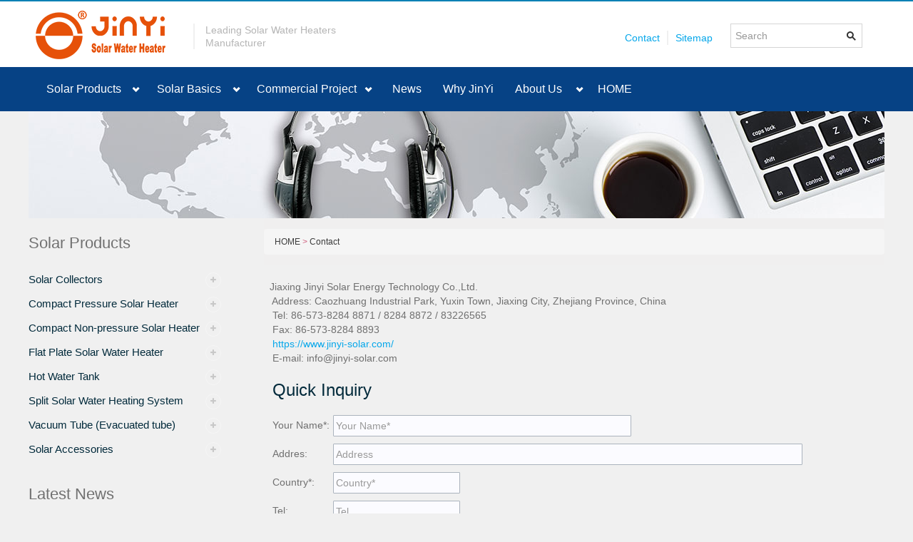

--- FILE ---
content_type: text/html
request_url: https://jinyi-solar.com/contact/index.html
body_size: 6947
content:
<!DOCTYPE html>
<html lang="en-US">
<head>
    <meta charset="UTF-8"/>
    <meta name="viewport" content="width=device-width, initial-scale=1.0">
	<title>Contact Us - Jinyi Solar Water Heaters</title>
<meta name="keywords" content="contact us, Jinyi contact, send inquiries, Jinyi solar hot water" />
<meta name="description" content="Contact us or quick inquiry to Jiaxing Jinyi Solar Energy Technology Co.,Ltd." />
    <meta name="author" content="">

    <!--<link href='http://fonts.useso.com/css?family=Open+Sans:400,700,300' rel='stylesheet' type='text/css'>-->
    <!--<link rel="shortcut icon" href="/goldya/assets/img/favicon.png" type="image/png">-->
  
		<!-- Fontawsome CSS
		============================================ -->
        <link rel="stylesheet" href="/jyas/css/font-awesome.min.css">
        <link rel="stylesheet" href="/jyas/css/bootstrap.min.css">
        
        <!--PE Icon CSS--
        <link href='/jyas/css/pe-icon-7-stroke.css' rel='stylesheet' type='text/css'>

		<!-- style CSS
		============================================ -->
        <link rel="stylesheet" href="/jyas/style.css">
        
    <link rel="stylesheet" href="/goldya/assets/css/bootstrap.css" type="text/css">
    <link rel="stylesheet" href="/goldya/assets/css/bootstrap-responsive.css" type="text/css">
    <link rel="stylesheet" href="/goldya/assets/css/realia-blue.css" type="text/css" id="color-variant-default">
	<style>
.properties-grid input, .property-filter textarea {
    max-width: 100% !important;
    width: unset !important;
}.tbwt {
    min-width: 85px;
    display: inline-block;
}
	</style>
    
</head>
<body>
<div id="wrapper-outer" >
    <div id="wrapper">
        <div id="wrapper-inner">
            <!-- BREADCRUMB -->
            <div class="breadcrumb-wrapper">
                <div class="container">
                    <div class="row">
                        <div class="span12">
                            <!-- /.breadcrumb --<ul class="breadcrumb pull-left">
                                <li><a href="index.html">Home</a></li>
                            </ul>

                            <div class="account pull-right">
                                <ul class="nav nav-pills">
                                    <li><a href="login.html">Login</a></li>
                                    <li><a href="registration.html">Registration</a></li>
                                </ul>
                            </div>-->
                        </div><!-- /.span12 -->
                    </div><!-- /.row -->
                </div><!-- /.container -->
            </div><!-- /.breadcrumb-wrapper -->

            <!-- HEADER -->
            <div id="header-wrapper">
                <div id="header">
                    <div id="header-inner">
                        <div class="container">
                            <div class="navbar">
                                <div class="navbar-inner">
                                    <div class="row">
                                        <div class="logo-wrapper span5">
                                            <a href="#nav" class="hidden-desktop" id="btn-nav">Toggle navigation</a>

                                            <div class="logo">
                                                <a href="/" title="Jinyi Solar Ltd.">
                                                    <img src="/goldya/assets/img/logo.png" alt="Home">
                                                </a>
                                            </div><!-- /.logo -->

                                            <!--<div class="site-name">
                                                <a href="/" title="Home" class="brand">Realia</a>
                                            </div><!-- /.site-name -->

                                            <div class="site-slogan">
                                                <span> leading solar water heaters <br>Manufacturer</span>
                                            </div><!-- /.site-slogan -->
                                        </div><!-- /.logo-wrapper -->

                                        
                                        <!--<a class="btn btn-primary btn-large list-your-property arrow-right" href="#">FAQ</a>-->
                                      <div class="navigation-wrapper list-your-property" style="margin-top: 30px;"><div class="navigation"><!--<form method="get" class="site-search site-slogan" action="?" style="float: right;/*! position: absolute; *//*! right: 0; */margin-top: 0;">
                                <div class="input-append">
                                    <input title="Enter the keywords." class="search-query span2 form-text" placeholder="Search" type="text" name="">
                                    <button type="submit" class="btn"><i class="icon-search"></i></button>
                                </div><!-- /.input-append --
                            </form>--><form  class="site-search site-slogan" action="/plus/search.php" style="float: right;/*! position: absolute; *//*! right: 0; */margin-top: 0;">
                                <div class="input-append">
        <input type="hidden" name="kwtype" value="0" />
        <input type="text" autocomplete="off" value="" name="q" title="Enter the keywords." class="search-query span2 form-text" placeholder="Search"/>
                                    <button type="submit" class="btn"><i class="icon-search"></i></button>
                                </div><!-- /.input-append -->
      </form></div></div>
										<a class="list-your-property arrow-right" href="/sitemap/" style="border-left: 2px solid #f0f0f0;padding-left: 10px;">Sitemap</a>
										<a class="list-your-property arrow-right" href="/contact/">Contact</a>
                                      <!--<div class="navigation-wrapper list-your-property"><div class="navigation"><form method="get" class="site-search site-slogan" action="?" style="float: right;position: absolute;right: 0;">
                                <div class="input-append">
                                    <input title="Enter the keywords." class="search-query span2 form-text" placeholder="Search" type="text" name="">
                                    <button type="submit" class="btn"><i class="icon-search"></i></button>
                                </div><!-- /.input-append --
                            </form></div></div>-->
                                      
                                    </div><!-- /.row -->
                                </div><!-- /.navbar-inner -->
                            </div><!-- /.navbar -->
                        </div><!-- /.container -->
                    </div><!-- /#header-inner -->
                </div><!-- /#header -->
            </div><!-- /#header-wrapper -->

            <!-- NAVIGATION -->
            <div id="navigation">
                <div class="container">
                    <div class="navigation-wrapper">
                        <div class="navigation clearfix-normal">

                            <ul class="nav">
                                <!--<li>
                                    <a href="/">Home</a>
                                    
                                </li>-->
                                <li class="menuparent">
                                    <a href="/products1.html">Solar Products</a>
                                    <ul>
                                        <li><a href="/solar-collectors1.html">Solar Collectors</a></li><li><a href="/compact-pressure-solar-heater1.html">Compact Pressure Solar Heater</a></li><li><a href="/compact-non-pressure-solar-heater1.html">Compact Non-pressure Solar Heater </a></li><li><a href="/flat-Plate-solar-water-heater1.html">Flat Plate Solar Water Heater</a></li><li><a href="/hot-water-tank1.html">Hot Water Tank</a></li><li><a href="/split-solar-water-heating-system1.html">Split Solar Water Heating System </a></li><li><a href="/evacuated-tube1.html">Vacuum Tube (Evacuated tube)</a></li><li><a href="/solar-accessories1.html">Solar Accessories</a></li>
                                        
                                        
                                    </ul>
                                </li>
                                <li class="menuparent">
                                    <a href="/Solar_Basics/solar-basics1.html">Solar Basics</a>
                                    <ul>
                                        <li><a href="/Solar_Basics/solar1.html">Solar Basics</a></li><li><a href="/Solar_Basics/solar-water-heater-basics1.html">Solar Water Heater Basics</a></li><li><a href="/Solar_Basics/solar-FAQ1.html">Solar FAQ</a></li><li><a href="/Solar_Basics/tank-basics1.html">Tank Basics</a></li>
                                        
                                    </ul>
                                </li>
                                <li class="menuparent">
                                    <a href="/Commercial_Project/Solar_Water_Heating_Advantage/index.html">Commercial Project</a>
                                    <ul>
                                        <li><a href="/Commercial_Project/Solar_Water_Heating_Background/index.html">Solar Water Heating Background</a></li><li><a href="/Commercial_Project/Solar_Water_Heating_Advantage/index.html">Solar Water Heating Advantage</a></li><li><a href="/Commercial_Project/Solar_Water_Heating_Application/index.html">Solar Water Heating Application</a></li><li><a href="/Commercial_Project/System_Introduction/index.html">Solar Heating System Introduction</a></li><li><a href="/Commercial_Project/Case_Study/index.html">Solar Heating System Case Study</a></li>
                                        
                                    </ul>
                                </li>
                                <li><a href="/news/green-news1.html">News</a>
                                    </li>
                                <li><a href="/Why-JinYi/index.html">Why JinYi</a>
                                    </li>
                                <li class="menuparent">
                                    <a href="/about/Company/index.html">About Us</a>
                                    <ul>
                                        <li><a href="/about/Company/index.html">Company</a></li><li><a href="/about/Certification/index.html">Certification</a></li><li><a href="/about/Quality_Policy/index.html">Quality Policy</a></li>
                                        
                                    </ul>
                                </li>
                                <li><a href="/">HOME</a></li>
                            </ul><!-- /.nav -->

                            <!--<div class="language-switcher">
                                <div class="current en"><a href="/" lang="en">English</a></div><!-- /.current --
                                <div class="options">
                                    <ul>
                                        <li class="fr"><a href="#">Français</a></li>
                                        <li class="de"><a href="#">Deutsch</a></li>
                                    </ul>
                                </div><!-- /.options --
                            </div><!-- /.language-switcher -->

                            <!--<form method="get" class="site-search" action="?">
                                <div class="input-append">
                                    <input title="Enter the keywords." class="search-query span2 form-text" placeholder="Search" type="text" name="">
                                    <button type="submit" class="btn"><i class="icon-search"></i></button>
                                </div>
                            </form><!-- /.site-search -->
                        </div><!-- /.navigation -->
                    </div><!-- /.navigation-wrapper -->
                </div><!-- /.container -->
            </div><!-- /.navigation -->
  </div><!-- /#wrapper-inner -->
      
      
</div><!-- /#wrapper-inner -->
            <!-- CONTENT -->
            <div id="content">
<div class="container">
    <div id="main">
        

        <div class="row">
          <div class="nybr"><img src="/skin/images/contact.jpg" alt=""></div>
          
            <div class="span9 right">
		<div class="breadcrumb-area" style="margin: 0 auto;">
            <div class="">
                        
                    <div class="breadcrumb" style="margin: 0 auto;">
	                        <a href='https://www.jinyi-solar.com/'>HOME</a> > <a href='/contact/index.html'>Contact</a>
                        </div></div>
        </div>
                <h1 class="page-header"> </h1><div class="location" style=""> </div>
                <div class="properties-grid">
    <div class="">
        <!--<div class="title">
	<h2>
		<img alt="" src="/goldya/assets/img/logo.png" /></h2>
</div>
<div class="content">
	<table class="contact" style="max-width: 240px;width:  100%;">
		<tbody>
			<tr>
				<th class="phone" style="text-align: left;
background-image: none !important;
padding: 0;
vertical-align: top;">
					Tel:</th>
				<td style="vertical-align: top;padding-bottom: 15px;">
					0086-573-8284 8871<br />
					0086-573-8322 6565</td>
			</tr>
			<tr>
				<th class="phone">
					Fax:</th>
				<td>
					86-573-8322 6818</td>
			</tr>
			<tr>
				<th class="email" style="padding-right: 0.5em;">
					E-mail:</th>
				<td>
					<a href="mailto:info@jinyi-solar.com">info@jinyi-solar.com</a></td>
			</tr>
		</tbody>
	</table>
	<p style="font-weight: 600;">
		<a href="http://jydemo.phcyy.top/#">www.jinyi-solar.com</a></p>
</div>--><span class="STYLE3 STYLE1">&nbsp; Jiaxing Jinyi Solar Energy Technology Co.,Ltd.<br />
&nbsp;&nbsp; Address: Caozhuang Industrial Park, Yuxin Town, Jiaxing City, Zhejiang Province, China<br />
&nbsp;&nbsp; Tel: 86-573-8284 8871 / 8284 8872 / 83226565<br />
&nbsp;&nbsp; Fax: 86-573-8284 8893<br />
&nbsp;&nbsp; <a href="http://www.jinyi-solar.com/">https://www.jinyi-solar.com/</a><br />
&nbsp;&nbsp; E-mail: info@jinyi-solar.com</span> 
<br/>
<div class="widget properties last" style="padding-left: 12px;">
    <div class="title">
        <h2>Quick Inquiry</h2>
    </div><!-- /.title -->

    <div class="content">
        <div class="">
                    <div class="property-filter" style=" max-width: unset;">
                        <div class="content">
                             <form action="/plus/diy.php" enctype="multipart/form-data" method="post">
<input type="hidden" name="action" value="post" />
<input type="hidden" name="diyid" value="1" />
<input type="hidden" name="do" value="2" />
                                <div class="location control-group" style="">
                                    <!--<label class="control-label" for="inputLocation">
                                        
                                    </label>-->
                                    <div class="controls"><span class="tbwt">
                                        Your Name*: </span><input type="text"  size="50" name='name' id='name' placeholder="Your Name*" required oninvalid="setCustomValidity('Must be filled out!');" oninput="setCustomValidity('');">
                                    </div><!-- /.controls -->
                                </div><!-- /.control-group -->

                                <div class="type control-group" style="">
                                    
                                    <div class="controls"><span class="tbwt">
                                        Addres: </span><input type="text"  size="80" name='address' id='address' placeholder="Address">
                                    </div><!-- /.controls -->
                                </div><!-- /.control-group -->

                                <div class="type control-group" style="">
                                    <div class="controls"><span class="tbwt">
                                        Country*: </span><input type="text"  size="20" name='country' id='country' placeholder="Country*" required oninvalid="setCustomValidity('Must be filled out!');" oninput="setCustomValidity('');">
                                    </div><!-- /.controls -->
                                </div><!-- /.control-group -->

                                <div class="type control-group" style="">
                                    <div class="controls"><span class="tbwt">
                                        Tel: </span><input type="text"  size="20" name='tel' id='tel' placeholder="Tel">
                                    </div><!-- /.controls -->
                                </div><!-- /.control-group -->

                                <div class="type control-group" style="">
                                    <div class="controls"><span class="tbwt">
                                        Fax: </span><input type="text"  size="20" name='fax' id='fax' placeholder="Fax">
                                    </div><!-- /.controls -->
                                </div><!-- /.control-group -->

                                <div class="type control-group" style="">
                                    <div class="controls"><span class="tbwt">
                                        Company*: </span><input type="text"  size="50" name='company' id='company' placeholder="Company *" required oninvalid="setCustomValidity('Must be filled out!');" oninput="setCustomValidity('');">
                                    </div><!-- /.controls -->
                                </div><!-- /.control-group -->

                                <div class="type control-group" style="">
                                    <div class="controls"><span class="tbwt">
                                        E-mail*: </span><input type="email" size="50" name='email' id='email' placeholder="E-mail*" required oninvalid="setCustomValidity('Please fill in the normal information!');" oninput="setCustomValidity('');">
                                    </div><!-- /.controls -->
                                </div><!-- /.control-group -->

                                <div class="type control-group" style="">
                                    <label class="control-label" for="inputBaths">
                                        
                                    </label>
                                    <div class="controls"><span class="tbwt">
                                        Messages: </span><textarea name='message' id='message' placeholder="Messages" rows="4" cols="80"></textarea>
                                    </div><!-- /.controls -->
                                </div><!-- /.control-group -->

                                <div class="type control-group" style="max-width: 280px;">
                                    <!--<label class="control-label" for="inputBeds">
                                        
                                    </label>-->
                                    <div class="controls" style="display: flex;"><div class="tbwt" style="float: left;">Product of Interest: </div>
                                        <select name='product' id="product" style="">
                                            <option id="0">Product of Interest</option>
                                            <option id="1" value='1. Solar Collector'>1. Solar Collector</option>
                                            <option id="2" value='2. Compact Pressurized Solar Heater'>2. Compact Pressurized Solar Heater</option>
                                            <option id="3" value='3. Compact Non Pressure Solar Heater'>3. Compact Non Pressure Solar Heater</option>
                                            <option id="4" value='4. Flat Plate Solar Water Heater'>4. Flat Plate Solar Water Heater</option>
                                            <option id="5" value='5. Hot Water Tank'>5. Hot Water Tank</option>
                                            <option id="6" value='6. Split Solar Water Heating System'>6. Split Solar Water Heating System</option>
                                        </select>
                                    </div><!-- /.controls --><div style="clear: both;"></div>
                                </div><!-- /.control-group -->
<input type="hidden" name="ip" id="ip" value="">
 
<input type="hidden" name="time" id="time" value="">

<input type="hidden" name="dede_fields" value="name,text;address,text;country,text;tel,text;fax,text;company,text;email,text;product,select;message,multitext;ip,text;time,text" />
<input type="hidden" name="dede_fieldshash" value="6ff81f76002219ed4f0c55add9c65397" />

          <p class="top15 captcha" id="captcha-container" style="position: relative;max-width: 280px;">
            <span class="tbwt">Verification*: </span><input name="validate"  id="vdcode" width="50%" height="35" class="captcha-text" placeholder="Verification*" type="text" style="width:60%; margin-right: 4px;" required oninvalid="setCustomValidity('Must be filled out!');" oninput="setCustomValidity('');">
            <img id="vdimgck" align="absmiddle" onclick="this.src=this.src+'?'"  width="30%" class="left15" height="60" alt="Verification" src="/include/vdimgck.php" title="Click refresh" style="border: 1px solid #ddd;  position:absolute;"> </p>

<div style="clear:both;"></div>
                                <div class="form-actions" style="padding-right: 15px;">
                                    <input type="submit" name="submit" value="Submit Inquiry" class="btn btn-primary btn-large">
                                </div><!-- /.form-actions -->
                            </form><br/><br/>
                        </div><!-- /.content -->
                    </div><!-- /.property-filter -->

                </div><!-- /.span3 -->

        
    </div><!-- /.content -->
</div><!-- /.properties -->
        
    </div><!-- /.row -->
</div><!-- /.properties-grid -->

            </div>
			<div class="sidebar span3">
                <div class="widget our-agents">
    <div class="title">
        <h2>Solar Products</h2>
    </div><!-- /.title -->

    <div class="content">
        
                    <div class="sidebar-content-area">
                        <div class="sidebar">
                            <div class="categories">
                                
                                <div class="categories-content">
                                    <ul class="">
                                        <li>
                                            <a href="/solar-collectors1.html" style="float: left;">Solar Collectors</a>
                                                <a class="show-submenu" style="float: right;"><i class="fa fa-plus plus"></i>
                                                  <i class="fa fa-minus minus"></i>
                                              </a><div style="clear: both;"></div>
                                            <ul class="left-sub-navbar submenu">
                                              <li><a href="/solar-collectors1.html" style="color: #06a7ea;display:none;">All</a></li>
                                                <li><a href="/heat-pipe-solar-collectors.html">Heat Pipe Solar Collector(JMC)</a></li>
<li><a href="/solar-thermal-collectors.html">Heat Pipe Solar Collector(JHC)</a></li>
<li><a href="/flat-plate-solar-collector.html">Flat Plate Solar Collector</a></li>
<li><a href="/u-pipe-solar-collector.html">U Pipe Solar Collector</a></li>
<li><a href="/non-pressurized-solar-collectors.html">Non-pressure Solar Collector</a></li>
<li><a href="/pool-heating-solar-collector.html">Pool Heating Solar Collector</a></li>

                                                
                                            </ul>
                                        </li><li>
                                            <a href="/compact-pressure-solar-heater1.html" style="float: left;">Compact Pressure Solar Heater</a>
                                                <a class="show-submenu" style="float: right;"><i class="fa fa-plus plus"></i>
                                                  <i class="fa fa-minus minus"></i>
                                              </a><div style="clear: both;"></div>
                                            <ul class="left-sub-navbar submenu">
                                              <li><a href="/compact-pressure-solar-heater1.html" style="color: #06a7ea;display:none;">All</a></li>
                                                <li><a href="/heat-pipe-solar-water-heater.html">Heat Pipe Solar Water Heater</a></li>
<li><a href="/pre-heated-solar-water-heater.html">Pre-heated Solar Water Heater</a></li>

                                                
                                            </ul>
                                        </li><li>
                                            <a href="/compact-non-pressure-solar-heater1.html" style="float: left;">Compact Non-pressure Solar Heater </a>
                                                <a class="show-submenu" style="float: right;"><i class="fa fa-plus plus"></i>
                                                  <i class="fa fa-minus minus"></i>
                                              </a><div style="clear: both;"></div>
                                            <ul class="left-sub-navbar submenu">
                                              <li><a href="/compact-non-pressure-solar-heater1.html" style="color: #06a7ea;display:none;">All</a></li>
                                                <li><a href="/non-pressurized-solar-water-heater.html">Galvanized Steel Solar Water Heater</a></li>
<li><a href="/evacuated-tube-solar-water-heater.html">Stainless Steel Solar Water Heater</a></li>

                                                
                                            </ul>
                                        </li><li>
                                            <a href="/flat-Plate-solar-water-heater1.html" style="float: left;">Flat Plate Solar Water Heater</a>
                                                <a class="show-submenu" style="float: right;"><i class="fa fa-plus plus"></i>
                                                  <i class="fa fa-minus minus"></i>
                                              </a><div style="clear: both;"></div>
                                            <ul class="left-sub-navbar submenu">
                                              <li><a href="/flat-Plate-solar-water-heater1.html" style="color: #06a7ea;display:none;">All</a></li>
                                                <li><a href="/direct-flat-plate-solar-water-heater.html">Direct Flat Plate Solar Water Heater</a></li>
<li><a href="/indirect-flat-plate-solar-water-heater.html">Indirect Flat Plate Solar Water Heater</a></li>
<li><a href="/non-pressure-flat-Plate-solar-water-heat.html">Non-pressure Flat Plate Solar Heater</a></li>

                                                
                                            </ul>
                                        </li><li>
                                            <a href="/hot-water-tank1.html" style="float: left;">Hot Water Tank</a>
                                                <a class="show-submenu" style="float: right;"><i class="fa fa-plus plus"></i>
                                                  <i class="fa fa-minus minus"></i>
                                              </a><div style="clear: both;"></div>
                                            <ul class="left-sub-navbar submenu">
                                              <li><a href="/hot-water-tank1.html" style="color: #06a7ea;display:none;">All</a></li>
                                                <li><a href="/solar-hot-water-tanks.html">Solar Hot Water Tank</a></li>
<li><a href="/heat-pump-tank.html">Heat Pump Water Tank</a></li>
<li><a href="/buffer-tanks.html">Buffer Hot Water Tank</a></li>
<li><a href="/wall-mounted-tank.html">Wall-mounted Tank</a></li>

                                                
                                            </ul>
                                        </li><li>
                                            <a href="/split-solar-water-heating-system1.html" style="float: left;">Split Solar Water Heating System </a>
                                                <a class="show-submenu" style="float: right;"><i class="fa fa-plus plus"></i>
                                                  <i class="fa fa-minus minus"></i>
                                              </a><div style="clear: both;"></div>
                                            <ul class="left-sub-navbar submenu">
                                              <li><a href="/split-solar-water-heating-system1.html" style="color: #06a7ea;display:none;">All</a></li>
                                                <li><a href="/heat-pipe-solar-water-heating-system.html">Heat Pipe Solar Heating System</a></li>
<li><a href="/flat-plate-solar-water-heating-system.html">Flat Plate Solar Heating System</a></li>

                                                
                                            </ul>
                                        </li><li>
                                            <a href="/evacuated-tube1.html" style="float: left;">Vacuum Tube (Evacuated tube)</a>
                                                <a class="show-submenu" style="float: right;"><i class="fa fa-plus plus"></i>
                                                  <i class="fa fa-minus minus"></i>
                                              </a><div style="clear: both;"></div>
                                            <ul class="left-sub-navbar submenu">
                                              <li><a href="/evacuated-tube1.html" style="color: #06a7ea;display:none;">All</a></li>
                                                <li><a href="/normal-vacuum-tube.html">Normal Vacuum Tube</a></li>
<li><a href="/three-target-vcuum-tube.html">Three-target Vacuum Tube</a></li>
<li><a href="/heat-pipe-vacuum-tube.html">Heat-pipe Vacuum Tube</a></li>

                                                
                                            </ul>
                                        </li><li>
                                            <a href="/solar-accessories1.html" style="float: left;">Solar Accessories</a>
                                                <a class="show-submenu" style="float: right;"><i class="fa fa-plus plus"></i>
                                                  <i class="fa fa-minus minus"></i>
                                              </a><div style="clear: both;"></div>
                                            <ul class="left-sub-navbar submenu">
                                              <li><a href="/solar-accessories1.html" style="color: #06a7ea;display:none;">All</a></li>
                                                <li><a href="/solar-pump-station.html">Solar Pump Station SR881</a></li>
<li><a href="/pump-station.html">Solar Pump Station SR962S</a></li>
<li><a href="/controller.html">Solar Controller SR501</a></li>
<li><a href="/soalr-controller.html">Solar Controller SR609C</a></li>
<li><a href="/solar-controller-SR81.html">Solar Controller SR81</a></li>
<li><a href="/pump.html">Circulation Pump RS-15/6</a></li>
<li><a href="/electric-heater.html">Electric Heater</a></li>
<li><a href="/thermostatic-mixing-valve.html">Thermostatic Mixing Valve</a></li>
<li><a href="/insulated-solar-hose.html">Twin Way Pre Insulated Solar Hose</a></li>

                                                
                                            </ul>
                                        </li>
                                        
                                    </ul>
                                </div>
                            </div>
                            
                        </div>
                    </div>
    </div><!-- /.content -->
</div><!-- /.our-agents -->
              <div class="widget our-agents">
    <div class="title">
        <h2>Latest News</h2>
    </div><!-- /.title -->

    <div class="content">
       

        <div class="property">
            <!-- /.image -->

            <div class="wrapper">
                <div class="title">
                    <h3>
                        <a href="/news/2021-Happy-New-Year.html">Jinyi Solar New Year Messages</a>
                    </h3>
                </div><!-- /.title -->
                <div class="location">Dec 31,2020</div><!-- /.location -->
                <div class="price"></div><!-- /.price -->
            </div><!-- /.wrapper -->
        </div>
<div class="property">
            <!-- /.image -->

            <div class="wrapper">
                <div class="title">
                    <h3>
                        <a href="/news/solar-energy-home-not-require-permit.html">Uzbekistan Department of Energy: Individuals using </a>
                    </h3>
                </div><!-- /.title -->
                <div class="location">Jun 12,2020</div><!-- /.location -->
                <div class="price"></div><!-- /.price -->
            </div><!-- /.wrapper -->
        </div>
<div class="property">
            <!-- /.image -->

            <div class="wrapper">
                <div class="title">
                    <h3>
                        <a href="/news/Solar-Water-Heaters-Residential.html">How Can Solar Water Heaters Become Standard in Resi</a>
                    </h3>
                </div><!-- /.title -->
                <div class="location">May 07,2020</div><!-- /.location -->
                <div class="price"></div><!-- /.price -->
            </div><!-- /.wrapper -->
        </div>


        <!-- /.property -->
    </div><!-- /.content -->
</div><!-- /.our-agents -->
              
                
            </div>
            
        </div>
                    </div>
</div>
   
 </div><!-- /#content -->



        <div id="wrapper"><div id="footer-wrapper">
    <div id="footer-top">
        <div id="footer-top-inner" class="container">
            <div class="row">
                
                <div class="widget col-md-9">
                    <div class="title" style="display: none;">
                        <h2 class="block-title">JinYi Solar Products</h2>
                    </div><!-- /.title -->

                    <div class="widget col-md-4" style="margin: 0 auto;">
                    <div class="title">
                        <h2 class="block-title"><a href="/products1.html">SOLAR PRODUCTS</a></h2>
                    </div><!-- /.title -->

                    <div class="content">
                        <ul class="menu nav">
                          
                          		<li class="leaf"><a href="/solar-collectors1.html">Solar Collectors</a></li><li class="leaf"><a href="/compact-pressure-solar-heater1.html">Compact Pressure Solar Heater</a></li><li class="leaf"><a href="/compact-non-pressure-solar-heater1.html">Compact Non-pressure Solar Heater </a></li><li class="leaf"><a href="/flat-Plate-solar-water-heater1.html">Flat Plate Solar Water Heater</a></li><li class="leaf"><a href="/hot-water-tank1.html">Hot Water Tank</a></li><li class="leaf"><a href="/split-solar-water-heating-system1.html">Split Solar Water Heating System </a></li>	
                          
                        </ul>

                        <!--<ul class="menu nav"><h4><a href="/compact-pressure-solar-heater1.html" style="color: #fff;">Compact Pressure Solar Heater</a></h4>
                          
                          		<li class="leaf"><a href="/heat-pipe-solar-water-heater.html">Heat Pipe Solar Water Heater</a></li>
<li class="leaf"><a href="/pre-heated-solar-water-heater.html">Pre-heated Solar Water Heater</a></li>
	
                        </ul>-->

                        

                        

                        
                    </div><!-- /.content -->
                </div><div class="widget col-md-4" style="">
                    <!--<div class="content">
                        
                        <ul class="menu nav" style="margin-bottom: 7px;"><li class="leaf"><a href="">Vacuum Tube (Evacuated tube)</a></li><li class="leaf"><a href="">Solar Accessories</a></li></ul>    
                        
                    </div> /.title --><div class="title">
                        <h2 class="block-title"><a href="/Solar_Basics/solar-basics1.html">SOLAR BASICS</a></h2>
                    </div>

                    <div class="content">
                        
                        <ul class="menu nav">
						 <li class="leaf"><a href="/Solar_Basics/solar1.html">Solar Basics</a></li><li class="leaf"><a href="/Solar_Basics/solar-water-heater-basics1.html">Solar Water Heater Basics</a></li><li class="leaf"><a href="/Solar_Basics/solar-FAQ1.html">Solar FAQ</a></li><li class="leaf"><a href="/Solar_Basics/tank-basics1.html">Tank Basics</a></li>
                        </ul>

                        

                        
                    </div><!-- /.content -->
                </div><div class="widget col-md-4" style="">
                    <!-- /.title --><div class="title">
                        <h2 class="block-title"><a href="/Commercial_Project/Solar_Water_Heating_Advantage/">COMMERCIAL PROJECT</a></h2>
                    </div>

                    <div class="content">
                        
                        <ul class="menu nav"><h4><a style="color: #fff;">Useful links
</a></h4><li class="first leaf"><a href="/Non_profit_organizations/">Non-profit organizations</a></li><li class="leaf"><a href="/Bookstore/">
Bookstore</a></li><li class="leaf"><a href="/news/green-news1.html">
Green News</a></li><h4 style="font-weight: 500;"><a href="/Photo_Gallery/solar-photo-gallery1.html" style="color: #fff;">Photo Gallery</a></h4><h4 style="font-weight: 500;"><a href="/3D_Video/solar-video-3D1.html" style="color: #fff;">3D Video</a></h4>
                        </ul>

                        
                    </div><!-- /.content -->
                </div><!-- /.content -->
                </div><!-- /.properties-small -->

                <!-- /.widget -->

                <div class="widget col-md-3">
                    <div class="title">
                        <h2 class="block-title">JINYI SOLAR</h2>
                    </div><!-- /.title -->

                    <div class="content">
                        <ul class="menu nav">
							<li class="leaf"><a href="/Why-JinYi/index.html">Why JinYi</a></li>
                            <li class="leaf"><a href="/about/Company/index.html">Company</a></li><li class="leaf"><a href="/about/Certification/index.html">Certification</a></li><li class="leaf"><a href="/about/Quality_Policy/index.html">Quality Policy</a></li>
							<li class="leaf"><a href="/contact/index.html">Contact</a></li>
                            
                        </ul>
                    </div><!-- /.content -->
                </div><!-- /.widget -->

                
                <!-- /.widget -->
            </div><!-- /.row -->
        </div><!-- /#footer-top-inner -->
    </div><!-- /#footer-top -->
    
    <div id="footer" class="footer container">
        <div id="footer-inner">
            <div class="row">
                <div class="span5 copyright">
                  <p>Jinyi solar is a solar water heater manufacturer with the most reliable and comprehensive product.  © Jinyi Solar Ltd. 2008-2025. All rights reserved.</p>
                    </div><!-- /.copyright -->

                <div class="span7 share">
                    <div class="content"><img src="/goldya/assets/img/Certification-mark.jpg" alt="">
                        </div><!-- /.content -->
                </div><!-- /.span6 -->
            </div><!-- /.row -->
        </div><!-- /#footer-inner -->
    </div><!-- /#footer -->
</div><!-- /#footer-wrapper -->
</div><!-- /#wrapper -->

<!-- Global site tag (gtag.js) - Google Analytics -->
<script async src="https://www.googletagmanager.com/gtag/js?id=UA-11502517-1"></script>
<script>
  window.dataLayer = window.dataLayer || [];
  function gtag(){dataLayer.push(arguments);}
  gtag('js', new Date());

  gtag('config', 'UA-11502517-1');
</script>
</div><!-- /#wrapper-outer -->



		<!-- jquery
		============================================ -->		
        <script src="/jyas/js/vendor/jquery-1.11.3.min.js"></script>
        
		<!-- bootstrap JS
		============================================ --		
        <script src="js/bootstrap.min.js"></script>
        
        <!-- nivo slider js
		============================================ -->       
		<script src="/jyas/lib/nivo-slider/js/jquery2.nivo.slider.js" type="text/javascript"></script>
		<script src="/jyas/lib/nivo-slider/home.js" type="text/javascript"></script>
		
		<!-- wow JS
		============================================ -->		
        <script src="/jyas/js/wow.min.js"></script>	
        
		<!-- meanmenu JS
		============================================ -->		
        <script src="/jyas/js/jquery.meanmenu.js"></script>
        
		<!-- owl.carousel JS
		============================================ -->		
        <script src="/jyas/js/owl.carousel.min.js"></script>
        
		<!-- scrollUp JS
		============================================ -->		
        <script src="/jyas/js/jquery.scrollUp.min.js"></script>
<!--<script type="text/javascript" src="http://maps.googleapis.com/maps/api/js?v=3&sensor=true"></script>-->
<!--<script type="text/javascript" src="/goldya/assets/js/jquery.js"></script>-->
<script type="text/javascript" src="/goldya/assets/js/jquery.ezmark.js"></script>
<script type="text/javascript" src="/goldya/assets/js/jquery.currency.js"></script>
<script type="text/javascript" src="/goldya/assets/js/jquery.cookie.js"></script>
<!--<script type="text/javascript" src="/goldya/assets/js/retina.js"></script>-->
<script type="text/javascript" src="/goldya/assets/js/bootstrap.min.js"></script>
<script type="text/javascript" src="/goldya/assets/js/carousel.js"></script>
<!--<script type="text/javascript" src="/goldya/assets/js/gmap3.min.js"></script>
<script type="text/javascript" src="/goldya/assets/js/gmap3.infobox.min.js"></script>
<script type="text/javascript" src="/goldya/assets/libraries/jquery-ui-1.10.2.custom/js/jquery-ui-1.10.2.custom.min.js"></script>
<script type="text/javascript" src="/goldya/assets/libraries/chosen/chosen.jquery.min.js"></script>
<script type="text/javascript" src="/goldya/assets/libraries/iosslider/_src/jquery.iosslider.min.js"></script>
<script type="text/javascript" src="/goldya/assets/libraries/bootstrap-fileupload/bootstrap-fileupload.js"></script>
<script type="text/javascript" src="/goldya/assets/js/realia.js"></script>--> 
</body>
</html>

--- FILE ---
content_type: text/css
request_url: https://jinyi-solar.com/jyas/style.css
body_size: 17335
content:
/*-----------------------------------------------------------------------------------

    Template Name: Bachas
    Template URI: http://bootexperts.com
    Description: This is html5 template
    Author: BootExperts
    Author URI: http://bootexperts.com
    Version: 1.0

-----------------------------------------------------------------------------------
    
    CSS INDEX
    ===================
	
    1. Theme Default CSS (body, link color, section etc)
    2. Header Area
        2.1 Logo
        2.2 Mainmenu Area
            2.2.1 Dropdown Menu
            2.2.2 Mega Menu
            2.2.3 Mobile Menu
        2.3 Search Box, Cart button
    3. Slider Area
    4. Banner Area
    5. Product Carousel Area
    6. Carousel Styles
    7. New Product Area
    8. Featured Product Area
    9. Service Area
    10. Blog Area
    11. Brand Area
    12. Newsletter Area
    13. Footer Widget Area
    14. Footer Area
    15. Homepage Two Start
    16. Homepage Three Start
        16.1 Header Area
        16.2 Testimonial Blog Area
    17. Homepage Four Start
    18. Shop Grid/List Page Start
        18.1 Shop Grid/List Sidebar
        18.2 Shop Grid/List Content
    19. Product Details Page Start
        19.1 Product Details Left Column
        19.2 Product Details Center Column
        19.3 Product Details Right Column
    20. Cart Page Start
    21. Checkout Page Start
    22. Wishlist Page Start
    23. My Account Page Start
    24. Contact Page Start
    25. About Page Start
    26. Blog Page Start
    27. Blog Details Page Start
    28. 404 Page Start
    29. Product Modal
    30. Scroll Up Start
-----------------------------------------------------------------------------------*/

/*----------------------------------------*/
/*  1.  Theme default CSS
/*----------------------------------------*/
html, body {height: 100%;}
.floatleft {float:left}
.floatright {float:right}
.alignleft {float:left;margin-right:15px;margin-bottom: 15px}
.alignright {float:right;margin-left:15px;margin-bottom: 15px}
.aligncenter {display:block;margin:0 auto 15px}
a:focus {outline:0px solid}
img {max-width:100%;height:auto}
.fix {overflow:hidden}
p {
    margin:0 0 9px;
}
h1, h2, h3, h4, h5, h6, .h1, .h2, .h3, .h4, .h5, .h6 { 
    font-weight: 500; 
    line-height: 1.1; 
}
h4, .h4 {
    font-size: 17px;
}
h4, h5, h6 {
    margin-bottom: 9px;
    margin-top: 9px;
}
a { 
    -webkit-transition: all 300ms ease; 
    -moz-transition: all 300ms ease; 
    -ms-transition: all 300ms ease; 
    -o-transition: all 300ms ease; 
    transition: all 300ms ease; 
}
a:hover { 
    text-decoration: none;
    color: #cf5c7c; 
}
a:active, a:hover {
    outline: 0 none;
}
ul{
    list-style: outside none none;
    margin: 0;
    padding: 0
}
.clear{clear:both}
body {
    font-family: 'Poppins', sans-serif;
    line-height: 18px; 
    font-size: 14px; 
    color: #777777;
    font-weight: 500;
}
.section-title {
    margin-bottom: 30px;
    position: relative;
    text-align: center;
}
.section-title h4 {
    background: #ffffff none repeat scroll 0 0;
    display: inline-block;
    line-height: 23px;
    margin-top: 0;
    padding: 0 0 15px;
    position: relative;
}
.section-title h4 span {
    color: #262b32;
    display: inline-block;
    font-size: 24px;
    font-weight: 600;
    letter-spacing: 0.3em;
    text-transform: uppercase;
}
.section-title h4::before {
    -moz-border-bottom-colors: none;
    -moz-border-left-colors: none;
    -moz-border-right-colors: none;
    -moz-border-top-colors: none;
    border-color: #ebebeb #ffffff;
    border-image: none;
    border-style: double;
    border-width: 2px;
    bottom: -5px;
    content: "";
    display: block;
    height: 7px;
    left: 0;
    margin: 0 auto;
    position: absolute;
    right: 0;
}
.section-title h4::after {
    background: #ffffff none repeat scroll 0 0;
    bottom: -11px;
    color: #cf5c7c;
    content: "";
    display: block;
    font-family: "Pe-icon-7-stroke";
    font-size: 18px;
    left: 0;
    margin: 0 auto;
    position: absolute;
    right: 0;
    text-align: center;
    width: 30px;
}
/*----------------------------------------*/
/*  2.  Header Area
/*----------------------------------------*/
/*----------------------------------------*/
/*  2.1 Logo
/*----------------------------------------*/
.logo {
    
    text-align: center;
}
.logo > a {
    display: inline-block;
}
/*----------------------------------------*/
/*   2.2 Mainmenu Area
/*----------------------------------------*/
.mainmenu {
    padding: 27px 0 0;
}
.mainmenu ul#nav li {
    display: inline-block;
    position: relative
}
.mainmenu ul#nav > li > a {
    color: #636F77;
    display: block;
    font-size: 14px;
    font-weight: 500;
    line-height: 96px;
    margin: 0;
    padding: 0 20px;
    position: relative;
    text-decoration: none;
    text-transform: uppercase;
    transition: all 300ms ease-in 0s;
}
.mainmenu ul#nav li:hover a {
    color: #cf5c7c
}
/*----------------------------------------*/
/*  2.2.1 Dropdown Menu
/*----------------------------------------*/
.mainmenu ul.sub-menu {
    background: #ffffff none repeat scroll 0 0;
    box-shadow: 2px 0 7px 0 rgba(0, 0, 0, 0.13);
    left: 0;
    margin: 0;
    opacity: 0;
    padding: 30px 15px 44px 31px;
    position: absolute;
    text-align: left;
    top: 86px;
    visibility: hidden;
    width: 215px;
    z-index: -9;
    transform: scaleY(0);
    transform-origin: 0 0 0;
    transition: all 0.5s ease 0s;
}
.mainmenu ul#nav li ul.sub-menu > li  {
    display: block;
    margin: 0;
    padding: 0;
    position: relative;
}
.mainmenu ul#nav li ul.sub-menu > li a, .mainmenu ul#nav li .megamenu span > a {
    border-bottom: 1px dotted #efefef;
    color: #444444;
    display: block;
    font-size: 12px;
    font-weight: 300;
    line-height: 30px;
    padding: 0;
    text-align: left;
    text-transform: capitalize;
}
.mainmenu > nav > ul#nav > li:hover ul.sub-menu, .mainmenu ul#nav li:hover .megamenu {
    margin-top: 0;
    opacity: 1;
    top: 98px;
    transform: scaleY(1);
    visibility: visible;
    z-index: 999;
}
.mainmenu ul#nav li ul.sub-menu > li {
    padding: 0;
}
.mainmenu ul#nav li.drop-down {
    position: relative
}
/*----------------------------------------*/
/*  2.2.2 Mega Menu
/*----------------------------------------*/
.mainmenu ul#nav li .megamenu {
    background: #ffffff none repeat scroll 0 0;
    left: -255px;
    opacity: 0;
    padding: 15px;
    position: absolute;
    visibility: hidden;
    z-index: -99;
    top: 86px;
    width: 923px;
    transform: scaleY(0);
    transform-origin: 0 0 0;
    transition: all 0.5s ease 0s;
    box-shadow: 2px 0 7px 0 rgba(0, 0, 0, 0.13);
    padding: 15px
}
.mega-title {
    color: #3c3c3c !important;
    font-weight: 600 !important;
    position: relative;
    font-size: 12px !important;
    border-bottom: 1px solid #c6c6c6 !important;
    line-height: 20px;
    margin-bottom: 10px;
    padding-bottom: 10px;
    position: relative;
    text-decoration: none
} 
.mainmenu ul#nav li .megamenu span {
    float: left;
    margin-right: 15px;
    padding: 15px;
    width: 185px;
}
.mainmenu ul#nav li .megamenu span:nth-child(3) {
    margin-right: 0;
    padding-right: 0
}
.mainmenu ul#nav li .megamenu span:nth-child(4) {
    margin-bottom: 15px;
    margin-left: 15px;
    padding: 0;
    width: 278px;
}
.mainmenu ul#nav li .megamenu span > a:before, .mainmenu ul#nav li .sub-menu li > a:before {
    content: "\f101";
    font-family: fontawesome;
    margin-right: 10px;
}
.mainmenu ul#nav li .megamenu span a.mega-image::before, .mainmenu ul#nav li .megamenu span > a.mega-title::before, .mainmenu ul#nav li .sub-menu li a.mega-title::before {
    display: none;
}
.mainmenu ul#nav li .megamenu span > a:hover, .footer-widget-area li a:hover, .mainmenu ul#nav li ul.sub-menu > li a:hover {
    color: #cf5c7c
}
/*--------------------------------------------*/
/*  2.2.3 Mobile Menu
/*--------------------------------------------*/
.mobile-menu-area {
    display: none;
    background: #CF5C7C none repeat scroll 0 0;
}
.mean-container .mean-bar::after {
    display: none;
}
.mean-container .mean-nav ul li a:hover {
    color: #CF5C7C;
    background: none;
}
.mean-container a.meanmenu-reveal span {
    background: #fff;
}
.mean-container .mean-nav ul li a {
    background: #fff;
    color: #303030;
    display: block;
}
.mean-container .mean-nav ul li a.mean-expand {
    background: none;
    top: -4px;
}
.mean-container .mean-nav ul li a.mean-expand:hover {
    background: none;
}
.mean-container .mean-nav ul li {
    background: #fff;
}
.mean-container .mean-nav ul li li a {
    color: #303030;
    opacity: .90;
    border-top: 0;
}
.mean-container a.meanmenu-reveal {
    color: #444;
}
.meanmenu-reveal.meanclose:hover {
    color: #303030 !important;
}
.mean-container a.meanmenu-reveal:hover span {
    background: #303030;
}
.mobile-menu-area .mean-nav {
    background: #CF5C7C none repeat scroll 0 0;
}
.mean-last {
    margin-bottom: 20px;
}
.mobile-menu {
    position: relative;
}
.mean-container .mean-bar::before {
    color: #ffffff;
    content: "MENU";
    font-size: 18px;
    font-weight: 600;
    left: 10px;
    position: absolute;
    top: 15px;
}
/*--------------------------------------------*/
/*  2.3 Search Box, Cart button
/*--------------------------------------------*/
.header-right-menu {
    float: right;
    padding: 27px 0 0;
}
.header-right-menu i {
    color: #252525;
    font-size: 20px;
}
.header-right-menu ul {
    display: inline-block;
}
.header-right-menu > ul > li {
    line-height: 96px;
    padding: 0 15px;
    position: relative;
}
.header-right-menu > ul > li::after {
    background: #ececec none repeat scroll 0 0;
    content: "";
    height: 24px;
    position: absolute;
    right: 0;
    top: 27px;
    width: 1px;
}
.header-right-menu > ul:last-child li::after {
    display: none;
}
.header-r-cart li a.cart {
    position: relative;
}
.header-r-cart li a.cart span {
    background: #cf5c7c none repeat scroll 0 0;
    border-radius: 100%;
    color: #ffffff;
    display: inline-block;
    font-size: 12px;
    font-weight: 500;
    height: 25px;
    line-height: 25px;
    position: absolute;
    right: -22px;
    text-align: center;
    top: -14px;
    width: 25px;
}
.search {
    position: absolute;
    left: 0px;
    top: 124px;
    height: 0%;
    width: 100%;
    z-index: 9999;
    overflow: hidden;
    transition-duration: 0.4s;
    -moz-transition-duration: 0.4s;
    -o-transition-duration: 0.4s;
    -webkit-transition-duration: 0.4s;
    transition-property: height;
    -moz-transition-property: height;
    -o-transition-property: height;
    -webkit-transition-property: height;
}
.search.open {
    height: 100%;
}
.search-form {
    background-color: #ffffff;
    box-shadow: 0 3px 3px #999999;
    float: right;
    margin-right: 38px;
    padding: 15px;
    width: 290px;
}
#search-form {
    overflow: hidden;
    position: relative;
}
#search-form input {
    background: rgba(0, 0, 0, 0) none repeat scroll 0 0;
    color: #9c9c9c;
    font-size: 13px;
    font-weight: 300;
    height: 48px;
    padding: 2px 60px 2px 13px;
    width: 100%;
}
.search-form input[type="search"] {
    border: medium none;
    float: left;
    width: calc(100% - 40px);
    background: transparent;
    font-size: 24px
}
.search-form button[type="submit"] {
    background: rgba(0, 0, 0, 0) none repeat scroll 0 0;
    border: medium none;
    color: #9c9c9c;
    display: block;
    font-size: 20px;
    height: 50px;
    line-height: 48px;
    position: absolute;
    right: 0;
    text-align: center;
    top: 0;
    transition: all 0.3s ease 0s;
    width: 50px;
}
.search-form button[type="submit"]:hover {
    color: #f45c5d !important;
}
.search-menu i#toggle-search {
    cursor: pointer
}
.settings-menu {
    background: #ffffff none repeat scroll 0 0;
    box-shadow: 0 3px 3px #999999;
    padding: 15px;
    width: 290px;
    right: 0;
    opacity: 0;
    position: absolute;
    top: 86px;
    visibility: hidden;
    width: 292px;
    z-index: -9;
    transform: scaleY(0);
    transform-origin: 0 0 0;
    transition: all 0.5s ease 0s;
    margin: 0;
}
ul.header-settings li:hover .settings-menu {
    margin-top: 0;
    opacity: 1;
    top: 97px;
    transform: scaleY(1);
    visibility: visible;
    z-index: 999;
}
.settings-menu .menu-title {
    line-height: normal
}
.settings-menu .menu-title h3 {
    border-bottom: 1px solid #e5e5e5;
    color: #7e7e7e;
    font-size: 16px;
    margin: 0 0 10px;
    padding: 5px 0;
    text-transform: uppercase;
}
.settings-menu .menu-title a {
    color: #777777;
    display: block;
    font-size: 12px;
    line-height: 21px;
    text-decoration: none;
    text-transform: uppercase;
}
.settings-menu .menu-title a:hover {
    color: #cf5c7c
}
ul.header-r-cart .mini-cart-content {
    background: #ffffff none repeat scroll 0 0;
    box-shadow: 0 3px 3px #999999;
    color: #ffffff;
    right: 0;
    opacity: 0;
    position: absolute;
    top: 86px;
    visibility: hidden;
    width: 270px;
    z-index: -9;
    transform: scaleY(0);
    transform-origin: 0 0 0;
    transition: all 0.5s ease 0s;
    margin: 0;
}
ul.header-r-cart li:hover .mini-cart-content {
    margin-top: 0;
    opacity: 1;
    top: 97px;
    transform: scaleY(1);
    visibility: visible;
    z-index: 999;
}
.mini-cart-content .cart-products {
    font-weight: normal;
    overflow: hidden;
    padding: 20px 10px 16px 20px;
    position: relative;
}
.mini-cart-content .cart-products:nth-child(2) {
    padding: 0 10px 16px 20px;
}
.mini-cart-content .cart-product-info a {
    color: #9a9a9a;
    display: inline-block;
    font-size: 13px;
    font-weight: 300;
    line-height: 18px;
}
.mini-cart-content .cart-product-info {
    display: inline-block;
    margin-top: 5px;
    padding-bottom: 0;
    width: 59%;
    position: relative
}
.mini-cart-content .cart-image {
    float: left;
    margin-right: 5%;
    width: 36%;
}
.cart-product-info {
    color: #9a9a9a;
    font-weight: 300;
    line-height: 18px;
}
.mini-cart-content .cart-product-info .brand-name {
    font-size: 11px;
    margin-top: 5px;
    padding-bottom: 10px;
}
.mini-cart-content .cart-product-info .times {
    color: #9c9b9b;
    display: inline-block;
    font-size: 10px;
    padding-right: 5px;
}
.mini-cart-content .remove-product i {
    color: #4a4a4a;
    cursor: pointer;
}
.mini-cart-content a.remove-product {
    margin: 0 7px;
    position: absolute;
    right: 0;
    top: -1px;
}
.mini-cart-content .remove-product:hover i {
    color: #cf5c7c;
}
.mini-cart-content .remove-product i {
    color: #4a4a4a;
    cursor: pointer;
}
.mini-cart-content a.remove-product {
    margin: 0 7px;
    position: absolute;
    right: 0;
    top: -1px;
}
.mini-cart-content .remove-product:hover i, .mini-cart-content .cart-product-info a:hover {
    color: #cf5c7c;
}
.mini-cart-content .cart-price {
    border-top: 1px solid #515151;
    color: #4a4a4a;
    font-weight: 700;
    line-height: 18px;
    margin: 10px 20px 22px;
    overflow: hidden;
    padding: 7px 0;
}
.mini-cart-content .total-price {
    float: right;
}
.mini-cart-content .cart-buttons {
    background: #f6f6f6 none repeat scroll 0 0;
    margin: 0;
    overflow: hidden;
    padding: 20px;
}
.mini-cart-content .cart-buttons span {
    background: #cf5c7c none repeat scroll 0 0;
    border: 1px solid #cf5c7c;
    color: #ffffff;
    display: block;
    font-size: 1.1em;
    line-height: 17px;
    padding: 7px 0;
    text-align: center;
    text-shadow: 1px 1px rgba(0, 0, 0, 0.24);
    width: 100%;
}
.mini-cart-content .cart-buttons span:hover {
    background: #ffffff none repeat scroll 0 0;
    border: 1px solid #cf5c7c;
    color: #cf5c7c;
}
.mini-cart-content .cart-buttons span i {
    color: #ffffff;
    font-size: 15px;
    margin-left: 5px;
    transition: all 300ms ease 0s;
}
.mini-cart-content .cart-buttons span:hover i {
    color: #cf5c7c;
}
/*--------------------------------------------*/
/*  3. Slider Area
/*--------------------------------------------*/
.slider-area {
    margin-bottom: 10px;
    clear: both
}
.preview-2 .nivo-controlNav {
    display: none
}
/*--------------------------------------------*/
/*  4. Banner Area
/*--------------------------------------------*/
.banner-area {
    margin: 0 5px;
    overflow: hidden;
}
.banner-area .col-md-6 {
    margin-bottom: 10px;
    padding: 0 5px;
}
.white-hover {
    display: block;
    position: relative;
}
.white-hover::before {
    background: rgba(255, 255, 255, 0.1) none repeat scroll 0 0;
    bottom: 15px;
    content: "";
    left: 15px;
    position: absolute;
    right: 15px;
    top: 15px;
    transform: scale(0);
    transition: all 300ms ease 0s;
}
.white-hover:hover::before {
    transform: scale(1);
}
.white-hover a img {
    width: 100%;
}
/*--------------------------------------------*/
/*  5. Product Carousel Area
/*--------------------------------------------*/
.product-carousel-area {
    padding: 0 5px;
    margin-bottom: 30px;
}
.product-carousel.owl-carousel .owl-item .single-product-item {
    padding: 0 5px;
}
.single-product {
    background: #ffffff none repeat scroll 0 0;
    margin-bottom: 30px;
    overflow: hidden;
    position: relative;
}
.single-product .item-top {
    overflow: hidden;
    position: relative;
}
.single-product .item-top > a {
    display: block;
    position: relative;
}
.single-product .item-top > a img {
    width: 100%;
}
.single-product .item-top > a::before {
    background: rgba(207, 92, 124, 0.6) none repeat scroll 0 0;
    bottom: 0;
    content: "";
    left: 0;
    opacity: 0;
    position: absolute;
    right: 0;
    top: 0;
    transition: all 300ms ease 0s;
}
.single-product:hover .item-top a::before {
    opacity: 1;
}
.single-product .button-container {
    left: 0;
    opacity: 0;
    position: absolute;
    right: 0;
    text-align: center;
    top: 50%;
    transition: all 300ms ease 0s;
}
.single-product .button-container ul {
    display: inline-block;
    margin: 0;
}
.single-product .button-container ul li {
    display: inline;
    float: left;
    margin: 0 3px;
}
.single-product .button-container ul li a {
    background: rgba(0, 0, 0, 0) none repeat scroll 0 0;
    border: 1px dotted #ffffff;
    color: #ffffff;
    display: block;
    font-size: 20px;
    height: 40px;
    line-height: 40px;
    text-align: center;
    width: 40px;
}
.single-product .button-container ul li a:last-child {
    margin-bottom: 0;
}
.single-product .button-container ul li a:hover {
    background: #ffffff none repeat scroll 0 0;
    border: 1px solid #ffffff;
    color: #dc92a5;
}
.single-product:hover .button-container {
    opacity: 1;
    top: 40%;
}
.product-carousel .single-product .item-bottom {
    bottom: 15px;
    left: 0;
    position: absolute;
    right: 0;
    text-align: center;
}
.product-carousel-area .single-product .item-bottom h5 {
    margin: 15px 0;
}
.product-carousel .single-product .item-bottom h5 a {
    color: #ffffff;
    font-size: 13px;
    font-weight: 500;
    line-height: 20px;
    margin-bottom: 0;
    opacity: 0;
    transition: all 300ms ease 0s;
}
.product-carousel .single-product:hover .item-bottom h5 a {
    opacity: 1;
}
.single-product .price-box span {
    color: #363636;
    font-size: 16px;
    font-weight: 500;
}
.old-price {
    color: #aeaeae !important;
    font-weight: 300 !important;
    font-size: 14px !important;
    text-decoration: line-through;
}
.product-carousel .single-product:hover .item-bottom .old-price {
    color: #fff !important;
}
.product-carousel-area .single-product .item-bottom .price-box {
    float: none;
}
/*--------------------------------------------*/
/*  6. Carousel Styles
/*--------------------------------------------*/
.carousel-style-one.owl-carousel.owl-theme {
    position: relative;
}
.carousel-style-one:hover .owl-controls {
    opacity: 1
}
.carousel-style-one .owl-controls {
    margin-top: 0;
    position: absolute;
    text-align: center;
    top: 50%;
    transition: all 200ms ease 0s;
    width: 100%;
    opacity: 0
}
.carousel-style-one.owl-theme .owl-controls .owl-buttons div {
    background: rgba(0, 0, 0, 0) none repeat scroll 0 0;
    border: 2px solid #363636;
    border-radius: 0;
    color: #363636;
    display: inline-block;
    font-size: 16px;
    height: 32px;
    line-height: 32px;
    margin-top: -16px;
    opacity: 1;
    padding: 0;
    text-align: center;
    transition: all 300ms ease 0s;
    width: 32px;
}
.carousel-style-one .owl-controls .owl-prev {
    left: 0px;
    position: absolute;
}
.carousel-style-one .owl-controls .owl-next {
    right: 0px;
    position: absolute;
}
.carousel-style-one.owl-theme .owl-controls .owl-buttons div:hover {
    border: 2px solid #cf5c7c;
    color: #cf5c7c
}
.carousel-style-two:hover .owl-controls {
    opacity: 1
}
.carousel-style-two.owl-theme .owl-controls {
    margin-top: 0;
    text-align: center;
}
.carousel-style-two .owl-buttons {
    position: absolute;
    right: 12px;
    top: -80px;
    transition: all 300ms ease 0s;
}
.carousel-style-two.owl-theme .owl-controls .owl-buttons div {
    background: rgba(0, 0, 0, 0) none repeat scroll 0 0;
    border: 1px solid #b3b3b3;
    border-radius: 0;
    color: #b3b3b3;
    display: inline-block;
    font-size: 16px;
    height: 30px;
    line-height: 30px;
    margin: 0 3px;
    opacity: 1;
    padding: 0;
    text-align: center;
    transition: all 300ms ease 0s;
    width: 30px;
}
.carousel-style-two.owl-theme .owl-controls .owl-buttons div:hover {
    border-color: #cf5c7c;
    color: #cf5c7c;
}
/*--------------------------------------------*/
/*  7. New Product Area
/*--------------------------------------------*/
.new-product-area {
    margin-bottom: 30px;
}
.new-product-area .single-product-item, .new-product-area-home-two .single-product-item {
    padding: 0 15px;
}
.new-product-area .col-md-6:first-child {
    padding: 0;
}
.single-product .item-bottom h5 a {
    color: #a5a5a5;
    font-size: 13px;
    font-weight: 500;
    line-height: 20px;
    margin-bottom: 0;
}
.price-rating-container {
    overflow: hidden;
}
.single-product .item-bottom .price-box {
    float: left;
}
.single-product .rating-right {
    float: right;
    overflow: hidden;
}
.single-product .rating-right .star-content {
    display: inline-block;
    line-height: 13px;
    position: relative;
    top: 3px;
}
.star {
    cursor: pointer;
    float: left;
    font-size: 14px;
    font-weight: normal;
    overflow: hidden;
    position: relative;
    top: -1px;
    width: 14px;
    display: block
}
div.star::after {
    color: #cbcbcb;
    content: "\f006";
    display: inline-block;
    font-family: "FontAwesome";
}
.single-product .item-bottom h5 a:hover {
    color: #cf5c7c;
}
.banner-small-area {
    margin-bottom: 60px;
}
/*--------------------------------------------*/
/*  8. Featured Product Area
/*--------------------------------------------*/
.featured-product-area .single-product-item.col-md-4 {
    width: 100%;
}
.features-tab {
    margin-bottom: 33px;
    position: relative;
}
.features-tab .nav.nav-tabs {
    border: 0;
    text-align: center
}
.features-tab .nav.nav-tabs > li a {
    border: 0 none;
    color: #a4a4a4;
    font-size: 13px;
    font-weight: 500;
    line-height: 20px;
    padding: 0;
    text-transform: uppercase;
    transition: all 300ms ease 0s;
    margin: 0;
}
.features-tab li a:hover, .features-tab li.active > a {
    color: #cf5c7c !important;
    background: transparent !important;
}
.features-tab .nav > li > a:focus, .nav > li > a:hover {
    background-color: transparent;
}
.features-tab .nav li {
    color: #a4a4a4;
    cursor: pointer;
    display: inline-block;
    float: none;
    font-size: 13px;
    font-weight: 500;
    line-height: 20px;
    padding: 0 20px;
    position: relative;
    text-transform: uppercase;
    transition: all 300ms ease 0s;
}
.featured-product-area .tab-content {
    margin-bottom: 30px;
}
/*--------------------------------------------*/
/*  9. Service Area
/*--------------------------------------------*/
.service-area {
    padding-bottom: 60px;
}
.service-area .service-section {
    border-bottom: 1px solid #ebebeb;
    border-top: 1px solid #ebebeb;
    padding: 60px 0;
    text-align: center;
    clear: both;
    overflow: hidden;
}
.service-area .service-item {
    display: inline-block;
    padding-left: 60px;
    position: relative;
    text-align: left;
}
.service-area .service-item i {
    font-size: 0;
    left: 0;
    position: absolute;
    top: 10px;
}
.service-area .service-item i::before {
    font-size: 40px;
}
.service-area .service-item h4 {
    color: #545454;
    font-size: 12px;
    letter-spacing: 3px;
    margin-bottom: 12px;
}
.service-area .service-item p {
    color: #afafaf;
    font-size: 11px;
}
/*--------------------------------------------*/
/*  10. Blog Area
/*--------------------------------------------*/
.blog-area {
    padding-bottom: 60px
}
.blog-carousel .col-md-4 {
    width: 100%;
}
.blog-area .blog-image a img {
    width: 100%;
}
.blog-area .post-title {
    margin-bottom: 15px;
}
.blog-area .post-title a {
    color: #262b32;
    font-size: 14px;
    font-weight: 500;
    text-transform: uppercase;
}
.blog-area .post-title a:hover {
    color: #cf5c7c
}
.blog-area .post-date {
    color: #cf5c7c;
    font-weight: 300;
    margin-bottom: 15px;
}
.blog-area .blog-description p {
    color: #7f7f7f;
    font-size: 13px;
    font-style: italic;
    font-weight: 300;
    margin-bottom: 0;
}
/*--------------------------------------------*/
/*  11. Brand Area
/*--------------------------------------------*/
.brand-area {
    padding-bottom: 60px;
}
.brand-carousel .col-md-3 {
    width: 20%;
}
.brand-section {
    border-bottom: 1px solid #ebebeb;
    border-top: 1px solid #ebebeb;
    padding: 30px 0;
}
.brand-item {
    text-align: center;
}
.brand-item > a {
    /*display: inline-block;*/
}
/*--------------------------------------------*/
/*  12. Newsletter Area
/*--------------------------------------------*/
.newsletter-area {
    padding-bottom: 60px;
    text-align: center;
}
.title h4 {
    color: #363636;
    font-size: 18px;
    font-weight: 600;
    letter-spacing: 5px;
    line-height: 16px;
    margin-bottom: 15px;
    margin-top: 0;
    padding-bottom: 15px;
    position: relative;
    text-align: center;
    text-transform: uppercase;
}
.post-newsletter p {
    color: #868686;
    font-size: 12px;
    font-weight: 300;
    margin-bottom: 30px;
}
.post-newsletter .form-group {
    margin-bottom: 0;
    overflow: hidden;
    padding: 2px;
}
.post-newsletter #newsletter-input {
    background: rgba(0, 0, 0, 0) none repeat scroll 0 0;
    border: medium none;
    box-shadow: none;
    color: #9c9b9b;
    display: block;
    float: left;
    font-size: 13px;
    font-weight: 300;
    height: 40px;
    line-height: 1.42857;
    outline: 2px dashed #a5a5a5;
    outline-offset: 0;
    padding: 0 15px;
    text-align: left;
    transition: border-color 0.15s ease-in-out 0s, box-shadow 0.15s ease-in-out 0s;
    vertical-align: middle;
    width: 70%;
}
.post-newsletter .btn {
    background: rgba(0, 0, 0, 0) none repeat scroll 0 0;
    border: medium none;
    font-weight: 700;
    text-shadow: 1px 1px rgba(0, 0, 0, 0.24);
    padding: 0;
    display: inline-block;
    font-size: 13px;
    line-height: 1.42857;
    margin-bottom: 0;
    text-align: center;
    vertical-align: middle
}
.post-newsletter .btn span {
    border: 2px solid #282a40;
    color: #282a40;
    display: block;
    font-size: 14px;
    margin-top: -2px;
    padding: 10px 25px;
    text-shadow: 0 0 0;
    text-transform: uppercase;
}
.post-newsletter .btn:hover span {
    background: #cf5c7c none repeat scroll 0 0;
    border-color: #cf5c7c;
    color: #ffffff;
}
/*--------------------------------------------*/
/*  13. Footer Widget Area
/*--------------------------------------------*/
.footer-widget-area {
    background: #2f2f2f none repeat scroll 0 0 !important
}
.footer-widget-area {
    padding-bottom: 40px;
    overflow: hidden;
}
.single-footer-widget {
    margin-top: 45px;
}
.single-footer-widget h4 {
    color: #919191;
    cursor: pointer;
    font-size: 14px;
    font-weight: 600;
    margin: 0 0 30px;
    text-transform: uppercase;
}
.single-footer-widget .footer-info p {
    color: #ddd;
    font-size: 12px;
    font-weight: 300;
    line-height: 30px;
}
.social-button {
    float: left;
}
.social-button ul {
    margin: 0;
    overflow: hidden;
}
.social-button li {
    display: inline;
    float: left;
    margin: 0 10px 0 0;
    padding: 11px 0;
}
.social-button ul li a {
    border: 1px solid #ddd;
    border-radius: 100%;
    color: #4e4e4e;
    display: block;
    height: 30px;
    line-height: 30px;
    text-align: center;
    width: 30px;
    transition: all 300ms ease 0s
}
.social-button ul li a:hover {
    color: #cf5c7c;
    border: 1px solid #cf5c7c;
}
.social-button ul li a i {
    color: #dddddd;
    transition: all 300ms ease 0s;
}
.social-button ul li a i::before {
    font-size: 12px;
}
.single-footer-widget .footer-info ul li {
    color: #dddddd;
    font-size: 12px;
    font-weight: 300;
    line-height: 35px;
    overflow: hidden;
}
.single-footer-widget .footer-info ul li a {
    color: #ddd;
    font-size: 12px;
    font-weight: 300;
}
.single-footer-widget .footer-info a:hover, .social-button ul li a:hover i {
    color: #cf5c7c
}
.single-footer-widget .footer-info.contact ul li {
    margin-bottom: 10px;
    padding-left: 45px;
    position: relative;
}
.single-footer-widget .footer-info.contact i {
    border: 2px solid #74797f;
    border-radius: 100%;
    color: #ffffff;
    display: inline-block;
    font-size: 14px;
    height: 35px;
    line-height: 31px;
    text-align: center;
    width: 35px;
    left: 0;
    position: absolute;
    top: 0;
}
.single-footer-widget .footer-info.contact li p {
    line-height: 20px;
    margin: 0;
}
/*--------------------------------------------*/
/*  14. Footer Area
/*--------------------------------------------*/
#footer{
    /*border-top: 1px solid #3b3b3b;
    padding: 15px 0;
    background: #2F2F2F*/
}
#footer img {
    float: right;
}
#footer p {
    /*color: #dddddd;
    font-size: 12px;
    font-weight: 300;
    line-height: 40px;*/
    margin: 0;
}
#footer p a {
    /*color: #cf5c7c !important;*/
}
#footer p a:hover {
    border-bottom: 1px solid #cf5c7c;
}
/*--------------------------------------------*/
/*  15. Homepage Two Start
/*--------------------------------------------*/
.new-product-area-home-two {
    margin-bottom: 30px;
}
.slider-banner-area {
    clear: both;
    overflow: hidden;
    margin-bottom: 60px;
}
.slider-banner-area .col-md-7, .slider-banner-area .col-md-5 {
    padding: 0;
}
.slider-banner-area .slider-area {
    margin-bottom: 0
}
.service-area.home-three-service .service-section {
    border-bottom: 1px dashed #ebebeb;
    border-top: 1px dashed #ebebeb;
}
/*--------------------------------------------*/
/*  16. Homepage Three Start
/*--------------------------------------------*/
/*--------------------------------------------*/
/*  16.1 Header Area
/*--------------------------------------------*/
.home-three-header .logo, .home-four-header .logo {
    padding: 25px 15px;
    text-align: center;
}
.home-three-header .mainmenu, .home-three-header .header-right-menu, .home-four-header .mainmenu, .home-four-header .header-right-menu {
    padding: 22px 0 0;
}
.home-three-header .mainmenu > nav > ul#nav > li:hover ul.sub-menu, .home-three-header .mainmenu ul#nav li:hover .megamenu, .home-four-header .mainmenu > nav > ul#nav > li:hover ul.sub-menu, .home-four-header .mainmenu ul#nav li:hover .megamenu {
    top: 85px 
}
.home-three-header ul.header-r-cart li:hover .mini-cart-content, .home-three-header ul.header-settings li:hover .settings-menu, .home-four-header ul.header-r-cart li:hover .mini-cart-content, .home-four-header ul.header-settings li:hover .settings-menu {
    top: 85px;
}
.home-three-header .settings, .home-three-header .search, .home-four-header .settings, .home-four-header .search {
    top: 107px;
}
.home-three-header .mainmenu ul#nav > li > a, .home-three-header .header-right-menu ul li, .home-four-header .mainmenu ul#nav > li > a, .home-four-header .header-right-menu ul li {
    line-height: 87px;
}
.slider-area.home-three-slider {
    margin-bottom: 30px;
}
.new-product-area-home-two .col-md-6:last-child {
    padding: 0;
}
.home-three-banner-area {
    margin-bottom: 60px;
}
.featured-product-carousel-area-three {
    padding-bottom: 30px;
    position: relative
}
.featured-product-carousel-three .single-product-item {
    padding: 0 15px;
}
.home-three-section-title {
    border-bottom: 1px solid #e1e1e1;
    margin-bottom: 30px;
    position: relative;
}
.home-three-section-title h4 {
    background: #ffffff none repeat scroll 0 0;
    display: inline-block;
    margin: 0;
    padding: 0 0 20px;
    position: relative;
}
.home-three-section-title h4:before {
    border-bottom: 1px solid #cf5c7c;
    bottom: -1px;
    content: "";
    left: 0;
    position: absolute;
    width: 100px;
}
.home-three-section-title h4 span {
    color: #848484;
    font-size: 16px;
    font-weight: 600;
    letter-spacing: 0.1em;
    text-transform: uppercase;
}
.service-area.home-three {
    padding-bottom: 60px
}
.featured-product-area.home-three-product .features-tab {
    border-bottom: 1px solid #e1e1e1;
    margin-bottom: 30px;
}
.featured-product-area.home-three-product .features-tab .nav li {
    float: left;
    line-height: 35px;
    margin: 0 28px 0 0;
    padding: 0 0 7px 0;
}
.featured-product-area.home-three-product .features-tab .nav li.active::before {
    border-bottom: 1px solid #cf5c7c;
    bottom: -1px;
    content: "";
    left: 0;
    position: absolute;
    right: 0;
}
.featured-product-area.home-three-product .features-tab .nav.nav-tabs > li a {
    font-size: 16px;
    font-weight: 500;
    letter-spacing: 0.1em;
    line-height: 14px;
    padding-bottom: 11px;
}
.featured-product-carousel-three .single-product .rating-right .star-content {
    display: inline-block;
    margin-bottom: 0;
}
.service-area.home-three .service-section {
    border-bottom: 1px dotted #ebebeb;
    border-top: 1px dotted #ebebeb;
    padding: 40px 0;
}
.brand-section.home-three-brand {
    border-bottom: 1px dotted #ebebeb;
    border-top: 1px dotted #ebebeb;
}
/*--------------------------------------------*/
/*  16.2 Testimonial Blog Area
/*--------------------------------------------*/
.testimonial-item {
    border: 1px solid #f4f4f4;
}
.testimonial-text {
    padding: 30px 15px;
}
.testimonial-text > p {
    color: #999999;
    font-size: 12px;
    font-style: italic;
    font-weight: 300;
    line-height: 30px;
}
.testimonial-author {
    background: #f4f4f4 none repeat scroll 0 0;
    margin: 0;
    overflow: hidden;
    padding: 30px 60px;
    position: relative;
}
.testimonial-author::before {
    background: #ffffff none repeat scroll 0 0;
    content: "";
    height: 20px;
    left: 80px;
    position: absolute;
    top: -10px;
    transform: rotate(45deg);
    width: 20px;
}
.testimonial-author .author-img {
    float: left;
    margin-right: 10px;
    overflow: hidden;
}
.testimonial-author .author-img img {
    border-radius: 100%;
    height: 60px;
    width: 60px;
}
.testimonial-info {
    float: left;
    margin-right: 10px;
}
.testimonial-info > span {
    color: #cf5c7c;
    font-size: 12px;
    line-height: 60px;
    text-transform: uppercase;
}
.testimonial-info span.e-mail {
    color: #999999;
    font-size: 10px;
    text-transform: lowercase;
}
.carousel-style-two:hover .owl-controls {
    opacity: 1
}
.testimonial-carousel.carousel-style-two .owl-buttons {
    position: absolute;
    right: -3px;
    top: -71px;
    transition: all 300ms ease 0s;
}
.carousel-style-two .owl-pagination {
    bottom: 15px;
    display: inline-block;
    overflow: hidden;
    position: absolute;
    right: 20px;
}
.carousel-style-two .owl-pagination .owl-page > span {
    background: #ffffff none repeat scroll 0 0;
    border: 1px solid #cfcfcf;
    border-radius: 50%;
    display: block;
    height: 10px;
    margin: 0 3px;
    opacity: 1;
    width: 10px;
}
.carousel-style-two .owl-pagination .owl-page.active > span {
    background: #cf5c7c none repeat scroll 0 0;
    border: 1px solid #cf5c7c;
}
.blog-carousel-three .blog-description h2 {
    line-height: 20px;
    margin-bottom: 15px;
    margin-top: 0;
}
.blog-carousel-three .read-more {
    border-bottom: 1px dotted #cf5c7c;
    color: #777777;
    font-size: 10px;
    font-style: italic;
}
.blog-carousel-three .read-more:hover {
    color: #cf5c7c;
}
.testimonial-blog-area {
    padding-bottom: 60px;
}
.testimonial-blog-area .blog-area {
    position: relative;
}
.testimonial-blog-area .blog-area .carousel-style-two .owl-buttons {
    right: -3px;
    top: -71px;
}
.brand-area-three {
    background: #f5f5f5 none repeat scroll 0 0;
    margin-bottom: 60px;
}
.brand-area-three .brand-section, .brand-area-four .brand-section {
    border: 0 none;
}
.newsletter-area.home-three .title h4 {
    color: #848484
}
/*--------------------------------------------*/
/*  17. Homepage Four Start
/*--------------------------------------------*/
header.home-four-header {
    background: rgba(0, 0, 0, 0) none repeat scroll 0 0;
    left: 0;
    position: absolute;
    right: 0;
    top: 0;
    z-index: 999;
}
.slider-area.home-four-slider {
    clear: both;
    margin-bottom: 60px;
}
.featured-product-carousel-area-four {
    margin-bottom: 30px;
    position: relative;
}
.featured-product-carousel-area-four .single-product .rating-right .star-content {
    margin-bottom: 5px;
}
.home-four-section-title h4 {
    color: #363636;
    font-size: 18px;
    font-weight: 600;
    letter-spacing: 5px;
    margin-bottom: 50px;
    margin-top: 0;
    padding: 0;
    position: relative;
    text-transform: uppercase;
}
.home-four-section-title h4::before {
    border-top: 1px solid #e1e1e1;
    content: "";
    left: 0;
    position: absolute;
    right: 0;
    top: 50%;
}
.home-four-section-title h4::after {
    border-left: 3px solid #363636;
    content: "";
    height: 32px;
    left: 0;
    position: absolute;
    top: 0;
}
.home-four-section-title h4 span {
    background: #ffffff none repeat scroll 0 0;
    padding: 0 15px;
    position: relative;
}
.featured-product-carousel-area-four .carousel-style-two.owl-theme .owl-controls .owl-buttons div {
    background: #ffffff none repeat scroll 0 0;
    border: 1px solid #e9e9e9;
    color: #a7a7a7;
    height: 32px;
    line-height: 32px;
    margin: 0;
    width: 32px;
}
.featured-product-carousel-area-four .carousel-style-two.owl-theme .owl-controls .owl-buttons {
    background: #ffffff none repeat scroll 0 0;
    right: 15px;
    top: -76px;
}
.featured-product-carousel-area-four .carousel-style-two.owl-theme .owl-controls .owl-buttons .owl-prev {
    margin-right: 5px;
}
.featured-product-carousel-area-four .single-product-item {
    padding: 0 15px;
}
.home-four-banner-area {
    margin-bottom: 30px;
    overflow: hidden;
}
.home-four-banner-area .col-md-6 {
    padding: 0 1px;
}
.home-four-banner-area .row {
    margin: 0 -1px;
}
.home-four-banner-area .img {
    margin-bottom: 2px;
    padding: 0;
}
.service-area.home-four .service-section {
    border-bottom: 1px dashed #ebebeb;
    border-top: 0 none;
    padding: 30px 0;
}
.brand-area-four {
    background: #f5f5f5 none repeat scroll 0 0;
    margin-bottom: 0px;
}
.fullwidth-banner-area {
    margin-bottom: 60px;
}
.newsletter-area.home-four .title h4 {
    color: #848484;
    font-size: 16px
}
/*--------------------------------------------*/
/*  18. Shop Grid/List Page Start
/*--------------------------------------------*/
.breadcrumb-area {
    background: #f0efef none repeat scroll 0 0;
    margin-bottom: 30px;
    padding: 15px 0;
}
.breadcrumb {
    background: rgba(0, 0, 0, 0) none repeat scroll 0 0;
    border-radius: 0;
    margin: 0;
    padding: 0;
}
.breadcrumb-area {
    background: #f0efef none repeat scroll 0 0;
    margin-bottom: 30px;
    padding: 15px 0;
}
.breadcrumb {
    background: rgba(0, 0, 0, 0) none repeat scroll 0 0;
    border-radius: 0;
    color: #cf5c7c;
    font-size: 12px;
    font-weight: 300;
    margin: 0;
    padding: 0;
}
.breadcrumb a {
    color: #3c3c3c;
}
.breadcrumb a.home i {
    font-size: 14px;
    margin-right: 10px;
}
.breadcrumb span.navigation {
    color: #3c3c3c;
    padding: 0 5px;
}
.breadcrumb a:hover {
    color: #cf5c7c;
}
/*--------------------------------------------*/
/*  18.1 Shop Grid/List Sidebar
/*--------------------------------------------*/
.show-submenu.submenu-active, ul.l-sidebar > li:hover > a {
    color: #022a3b;
}
ul.l-sidebar li a i.fa-caret-right {
    color: #6E6E6E;
    font-size: 22px;
    display: inline-block;
    float: right;
    padding-right: 5px;
}
.rotate {
    transition: 0.3s;
}
ul.l-sidebar > li > a.submenu-active {
    display: block;
    position: relative;
}
ul.l-sidebar > li > a.submenu-active i.rotate {
    transform: rotate(90deg)
}
.submenu {
    overflow:hidden;
    max-height: 0;
    transition: max-height 0.25s ease-out;
}
.submenu-active {
    display:block;
    color:#FFFFFF;
    max-height: 600px !important;
    transition: max-height 0.75s ease-in;
}
ul.submenu {
    list-style: outside none none;
    margin: 0;
    padding: 0;
}
ul.submenu li {
    display: block;
}
ul.submenu li a {
    color: #6a6a6a;
    display: block;
    padding: 12px 0 12px 30px !important;
}
ul.submenu li:first-child a {
    padding-top: 18px;
}
ul.submenu li:last-child a {
    margin-bottom: 18px
}
/*--------------------------------------------*/
/*  18.2 Shop Grid/List Content
/*--------------------------------------------*/
.sidebar-content-area .categories {
    margin-bottom: 30px;
}
.title_block {
    border-bottom: 2px solid #363636;
    border-top: 2px solid #363636;
    color: #363636;
    font-size: 12px;
    font-weight: 400;
    margin: 0 0 20px;
    padding: 15px 0;
    text-transform: uppercase;
}
.submenu-active .fa-plus.plus {
    display: none;
}
.submenu-active .fa-minus.minus {
    display: block;
}
.fa-minus.minus {
    display: none;
}
.sidebar-content-area .categories i.fa.fa-plus, .sidebar-content-area .categories i.fa-minus.minus {
    border: 1px solid #f6f6f6;
    border-radius: 50%;
    color: #c8c8c8;
    float: right;
    font-size: 10px !important;
    font-weight: 300;
    height: 20px;
    left: inherit;
    line-height: 20px;
    position: inherit;
    text-align: center;
    top: inherit;
    vertical-align: middle;
    width: 20px;
}
.categories-content > ul {
    margin-bottom: 9px;
    margin-top: 0;
}
.categories-content > ul li {
    position: relative;
}
.categories-content ul li a {
    color: #797979;
    display: block;
    font-size: 15px;
    font-weight: 300;
    line-height: 30px;
}
.left-sub-navbar.submenu > li {
    padding-left: 5px;
}
.left-sub-navbar.submenu > li a {
    color: #797979;
    display: block;
    font-size: 14px;
    font-weight: 300;
    line-height: 16px;
    padding: 0 30px 10px 0 !important;
}
.left-sub-navbar.submenu > li a:hover {
    color: #06a7ea
}
.layered-sidebar {
    margin-bottom: 30px;
    overflow: hidden;
}
.sub-categories {
    overflow: hidden;
}
.sub-content {
    border-bottom: 1px solid #eeeeee;
    margin-bottom: 15px;
    margin-top: 5px;
    overflow: hidden;
}
.layered-subtitle-heading {
    border-bottom: 1px solid #ededed;
    margin-bottom: 15px;
    padding-bottom: 10px;
}
.layered-subtitle {
    color: #000000;
    display: inline-block;
    font-size: 12px;
    font-weight: 700;
    text-transform: uppercase;
}
.layered-category {
    margin-bottom: 9px;
    max-height: 200px;
    overflow-x: auto;
    padding: 5px 0;
}
.col-lg-12.layered-category {
    padding-left: 0;
}
.layered-category li.col-lg-12 {
    padding: 2px 0;
}
.layered-category .checker {
    cursor: pointer;
    display: inline-block;
    margin-right: 5px;
    position: relative;
    text-align: center;
}
div.checker span {
    display: inline-block;
    text-align: center;
}
div.checker, div.checker span, div.checker input {
    height: 15px;
    width: 15px;
}
.layered-category .checker > span input {
    background: rgba(0, 0, 0, 0) none repeat scroll 0 0;
    border: 0 none;
    margin: 0;
    position: relative;
    top: 3px;
    vertical-align: middle;
}
input[type="file"]:focus, input[type="radio"]:focus, input[type="checkbox"]:focus {
    outline: thin dotted #333333;
    outline-offset: -2px;
}
.layered-category li label {
    color: #797979;
    cursor: pointer;
    font-size: 12px;
    font-weight: 300;
    display: inline-block;
    margin-bottom: 5px
}
.layered-category li label a {
    color: #777777
}
.sub-content-price {
    margin-bottom: 15px;
    overflow: hidden;
}
.price_filter.col-md-12 {
    padding: 0;
}
.price-title {
    margin-bottom: 5px;
    overflow: hidden;
}
.price_filter label {
    color: #333333;
    display: inline-block;
    float: left;
    font-weight: 700;
    margin-bottom: 5px;
}
.price_slider_amount {
    float: right;
}
.price_slider_amount > input {
    border: 0 none;
    font-size: 14px;
    line-height: 18px;
    margin-left: 3px;
    width: 174px;
}
#slider-range {
    margin: 8px 10px;
}
.page-heading {
    border-bottom: 1px solid #d6d4d4;
    color: #555454;
    font: 600 18px/32px "Open Sans",sans-serif;
    margin-bottom: 30px;
    overflow: hidden;
    padding: 0 0 17px;
    text-transform: uppercase;
}
.page-heading.product-listing {
    border-bottom: medium none;
    margin-bottom: 0;
    padding: 0 0 22px;
}
.page-heading span.heading-counter {
    color: #333333;
    float: right;
    font-size: 13px;
    font-weight: 700;
    line-height: 22px;
    margin-bottom: 10px;
    text-transform: none;
}
.page-heading .cat-name {
    font-weight: 600;
}
.shop-item-filter {
    border-bottom: 2px solid #e1e1e1;
    border-top: 2px solid #e1e1e1;
    margin-bottom: 40px;
    padding: 10px 0;
}
.shop-tab ul {
    border: 0 none;
}
.shop-tab ul.nav li {
    margin-left: 12px;
}
.shop-tab ul.nav li:first-child {
    margin-left: 0;
}
.shop-tab ul.nav li a {
    color: #808080;
    cursor: pointer;
    font-size: 11px;
    line-height: 14px;
    margin: 0;
    padding: 0;
    border: 0 none;
}
.shop-tab ul.nav li a i {
    border: 1px solid #cccccc;
    color: #cccccc;
    display: block;
    font-size: 16px;
    height: 30px;
    line-height: 30px;
    margin-bottom: 0;
    text-align: center;
    width: 30px;
}
.shop-tab ul.nav li.active a i, .shop-tab ul.nav li a i:hover {
    border-color: #cf5c7c;
    color: #cf5c7c
}
.shop-tab .nav-tabs > li.active > a, .shop-tab .nav-tabs > li.active > a:focus, .shop-tab .nav-tabs > li.active > a:hover {
    border: none;
}
.shop-tab-selectors {
    display: inline-block;
    float: right;
}
.shop-tab .selector {
    background: rgba(0, 0, 0, 0) url("img/icon/select-icon.png") no-repeat scroll right -1px;
    border: 1px solid #d6d4d4;
    float: right;
    height: 27px;
    margin: 0;
    overflow: hidden;
    padding: 0;
    width: 197px;
}
.shop-tab .selector:hover, .attribute-list .selector:hover {
    background: rgba(0, 0, 0, 0) url("img/icon/select-icon-hover.png") no-repeat scroll right -1px;
}
.item-page .selector {
    width: 59px;
}
.form-control {
    -moz-appearance: none;
    -webkit-appearance: none;
    background: rgba(0, 0, 0, 0) none repeat scroll 0 0;
    border: 0 none;
    border-radius: 0;
    color: #666666;
    cursor: pointer;
    font-size: 12px;
    height: 27px;
    max-width: 197px;
    outline: 0 none;
    padding: 0 23px 0 5px;
    text-shadow: 0 1px 0 #ffffff;
}
.sort-form, .item-page {
    display: inline-block;
    float: left;
    margin-right: 20px;
}
.sort-form > label, .item-page label {
    color: #333333;
    float: left;
    font-size: 12px;
    font-weight: 300;
    margin-bottom: 5px;
    padding: 3px 6px 0 0;
}
.compare-form button {
    background: #737373 none repeat scroll 0 0;
    border: medium none;
    color: #ffffff;
    margin-left: 15px;
    padding: 0;
}
.compare-form button span {
    color: #ffffff;
    display: block;
    font-size: 12px;
    padding: 5px 15px;
    text-transform: uppercase;
}
.compare-form button span i.right {
    margin-left: 9px;
    margin-right: 0;
}
.compare-form button:hover {
    background: #CF5C7C
}
.sidebar-content-area .price-rating-container {
    border: 0 none;
}
.sidebar-content-area .item-bottom h5 {
    margin: 9px 0 15px;
}
.sidebar-content-area .single-product {
    margin-bottom: 55px;
}
.sidebar-content-area .shop-product-list .price-rating-container {
    border-bottom: 1px solid #f3f3f3;
    margin-bottom: 10px;
    overflow: hidden;
    padding-bottom: 10px;
}
.pagination-content {
    border: 0 none;
    margin: 0 0 30px;
    overflow: hidden;
    padding: 20px 0;
    position: relative;
}
.pagination-content > p {
    display: inline-block;
    margin: 10px 0;
}
.pagination-button {
    display: inline-block;
    float: right;
    margin-top: 4px;
}
.pagination-content > p {
    display: inline-block;
}
.pagination-content .pagination {
    float: left;
    margin: 0;
    padding: 0;
}
.pagination-content .pagination li a {
    background: #ffffff none repeat scroll 0 0;
    color: #777777;
    font-weight: 600;
    margin: 1px;
    padding: 2px 8px;
}
.pagination a i {
    color: #999999;
    font-size: 12px;
    transition: all 300ms ease 0s
}
.pagination-content .pagination .pagination-previous a, .pagination-content .pagination .pagination-next a {
    border: 0 none;
    font-weight: 300;
    padding: 3px 8px;
}
.pagination-previous a i {
    margin-right: 4px;
}
.pagination-next a i {
    margin-left: 4px;
}
.pagination-content .pagination li a:hover {
    color: #CF5C7C
}
.pagination a:hover i {
    color: #CF5C7C
}
button.show-pagi {
    background: #282828 none repeat scroll 0 0;
    border: 0 none;
    color: #ffffff;
    display: inline-block;
    font-size: 13px;
    font-weight: 300;
    line-height: normal;
    margin-left: 6px;
    padding: 3px 5px 4px;
}
button.show-pagi:hover {
    background: #CF5C7C
}
.shop-product-list {
    margin: 0 0 30px;
}
.product-flags .discount {
    color: #f13340;
    margin-bottom: 10px
}
.shop-product-text h5 a {
    color: #3a3939;
    font-size: 17px;
    line-height: 23px;
    margin-bottom: 0;
}
.shop-product-text h5 a:hover {
    color: #cf5c7c;
}
.shop-product-text .price-box {
    float: left;
}
.price-rating-container .price-box > span {
    color: #363636;
    display: inline-block;
    font-size: 16px;
    font-weight: 500;
}
.shop-product-text .rating-right {
    float: right
}
.shop-product-text .product-desc {
    color: #757575;
    font-size: 12px;
    font-weight: 300;
    line-height: 20px;
    margin-bottom: 15px;
}
.shop-product-text .availability span, .product-quantity-available #availability span {
    background-color: #55c65e;
    border: 1px solid #36943e;
    color: #ffffff;
    display: inline-block;
    font-weight: bold;
    margin-bottom: 20px;
    padding: 3px 8px 4px;
}
.shop-product-text .shop-buttons a.cart-btn, .product-details-buttons a.cart-btn {
    background: #ffffff none repeat scroll 0 0;
    border: 1px dotted #8c8c8c;
    color: #8c8c8c;
    font-size: 12px;
    height: 40px;
    line-height: 40px;
    margin-left: 0;
    padding: 0 15px;
    text-shadow: 0 0 0;
    text-transform: uppercase;
    width: auto;
}
.shop-product-text .shop-buttons a.cart-btn i, .product-details-buttons a.cart-btn i {
    font-size: 16px;
    line-height: 35px;
    margin: 0 5px;
}
.shop-product-text .shop-buttons a:hover, .product-details-buttons a:hover {
    background-color: #cf5c7c;
    border-color: #cf5c7c;
    color: #ffffff;
}
.shop-product-text .shop-buttons a, .product-details-buttons a {
    border: 1px dotted #8c8c8c;
    color: #777777;
    display: inline-block;
    font-size: 16px;
    height: 40px;
    line-height: 40px;
    margin: 0 2px;
    text-align: center;
    width: 40px;
}
/*--------------------------------------------*/
/*  19. Product Details Page Start
/*--------------------------------------------*/
.row.product-details {
    margin-bottom: 40px;
}
.product-center-column {
    margin-bottom: 30px;
}
/*--------------------------------------------*/
/*  19.1 Product Details Left Column
/*--------------------------------------------*/
.product-details-area .product-details .product-large .tab-content {
    border: 0 none;
    margin: 0;
    padding: 0;
}
.product-small ul.nav {
    border: 0 none !important;
}
.product-large {
    display: inline-block;
}
.product-small .nav.nav-tabs > li a {
    background: #fbfbfb none repeat scroll 0 0;
    border: 0 none;
    box-sizing: border-box;
    display: block;
    margin-right: 3.5px;
    padding: 0;
    transition: all 0.3s ease 0s;
}
.product-large img {
    width: 100%;
}
.product-large  a {
    display: block
}
.product-small .nav.nav-tabs > li:last-child a {
    margin-right: 0;
}
.product-s-l {
    margin-bottom: 60px
}
.bx-wrapper {
    margin: 0
}
.bx-wrapper .bx-pager a {
    border: none;
    display: block;
    margin: 0 ;
    padding: 0
}
.bx-wrapper .bx-pager a:hover {
    border: 0
}
.product-details .outside p {
    display: block;
    margin-bottom: 0
} 
.outside span a {
    height: 20px;
    left: 0;
    margin-top: -10px;
    position: absolute;
    text-align: center;
    text-decoration: none;
    top: 50%;
    transition: all 0.3s ease 0s;
    width: 20px;
}
.outside span a.bx-next {
    left: auto;
    right: 0;
}
.outside p span a i {
    color: #c0c0c0;
    display: inline-block;
    font-size: 20px;
    line-height: 22px;
}
.outside p span a i:hover {
    color: #333333 !important
}
.bx-controls .bx-pager .bx-pager-item a {
    display: none;
}
.p-d-cart {
    border-bottom: 1px solid #cccccc;
    padding: 43px 0;
}
a.p-d-btn:hover {
    background: #ff5555
}
.p-d-fav, .p-d-search {
    border: 1px solid #cccccc;
    color: #303030;
    display: inline-block;
    font-size: 16px;
    margin-left: 38px;
    padding: 7px 21px;
}
.p-d-fav:hover, .p-d-search:hover {
    border: 1px solid #ff5555;
    color: #ff5555
}
.product-details-area .share-post {
    border: 0 none;
    padding-top: 30px;
}

.product-small {
    margin-top: 10px;
    position: relative;
}
.product-small li {
    box-sizing: border-box;
    cursor: pointer;
    float: left;
    line-height: 0;
    margin-right: 8px;
    width: 86px !important;
}
.product-small li a img {
    border: 1px solid #ffffff;
    height: 100%;
    width: 100%;
}
.bx-wrapper .bx-viewport {
    box-shadow: none;
    left: 0;
}
.product-details .single-image {
    height: 100px;
    width: 33%;
}
/*--------------------------------------------*/
/*  19.2 Product Details Center Column
/*--------------------------------------------*/
.product-center-column h1 {
    color: #3f3f3f;
    font-size: 18px;
    font-weight: 600;
    line-height: 1;
    margin: 0 0 15px;
}
.product-center-column p#product-reference {
    margin-bottom: 6px;
}
.product-center-column p#product-reference label {
    color: #666666;
    display: inline-block;
    font-weight: 300;
    margin-bottom: 5px;
}
.product-center-column p#product-reference span {
    color: #cf5c7c;
    font-weight: 300;
}
p#product-condition {
    clear: both;
    margin-bottom: 10px;
}
p#product-condition label {
    color: #666666;
    display: inline-block;
    font-weight: 300;
    margin-bottom: 5px;
}
p#product-condition span {
    color: #cf5c7c;
    font-weight: 300;
}
.content-prices .price-display {
    color: #cf5c7c;
    font-size: 14px;
    font-weight: 600;
    line-height: 32px;
    margin-bottom: 10px; 
    clear: both
}
.content-prices .price-display span#price-display {
    color: #363636;
    font-size: 18px;
    font-weight: 600;
    line-height: 32px;
}
.product-details-area #short-description-block {
    border-bottom: 1px solid #e5e5e5;
    border-top: 1px solid #e5e5e5;
    color: #757575;
    font-size: 12px;
    font-weight: 300;
    margin-bottom: 15px;
    padding-top: 15px;
}
.product-details-area #short-description-block p {
    line-height: 18px;
    margin-bottom: 1em
}
.product-quantity-available {
    clear: both;
    display: inline-block;
    margin-bottom: 10px;
}
.product-quantity-available span {
    color: #333333;
    font-size: 13px;
    font-weight: 700;
    line-height: 18px;
}
.product-quantity-available > p {
    float: left;
    line-height: 27px;
    margin-bottom: 0;
}
.product-quantity-available > p#availability span {
    margin-bottom: 0 !important;
    margin-left: 10px
}
.pb-center-column #form_buy {
    margin-top: 10px;
}
.product-center-column #form_buy {
    margin-top: 10px;
}
.product-attributes > p {
    margin-bottom: 15px;
}
#form_buy label {
    color: #666666;
    display: inline-block;
    float: left;
    font-size: 12px;
    font-weight: 300;
    margin-bottom: 7px;
    text-align: left;
    width: 65px;
}
#quantity-wanted-p input {
    border: 1px solid #d6d4d4;
    color: #232323;
    float: left;
    height: 27px;
    line-height: 27px;
    padding: 0 6px;
    width: 78px;
}
.dec.qtybutton, .inc.qtybutton {
    background: #ffffff linear-gradient(to bottom, #ffffff 0%, #fbfbfb 100%) repeat-x scroll 0 0;
    border: 1px solid #dad8d8;
    color: #c0c0c0;
    cursor: pointer;
    display: block;
    float: left;
    font-size: 20px;
    font-weight: 600;
    height: 25px;
    margin-left: 3px;
    padding: 4px 0 0;
    text-align: center;
    width: 25px;
}
.attribute-list .selector {
    background: rgba(0, 0, 0, 0) url("img/icon/select-icon.png") no-repeat scroll right -1px;
    border: 1px solid #d6d4d4;
    float: right;
    height: 27px;
    margin: 0;
    overflow: hidden;
    padding: 0;
    width: 224px;
}
.attribute-list .selector select {
    background: #ffffff none repeat scroll 0 0;
    height: 26px;
    padding: 0 0 0 5px;
}
#quantity-wanted-p, .attribute-fieldset {
    margin-bottom: 15px;
} 
.attribute-list {
    float: left;
    outline: medium none;
    overflow: hidden;
}
.selector .form-control:focus {
    box-shadow: none;
    border: 0;
    outline: 0
}
.product-details-buttons {
    margin-bottom: 27px
}
.product-details-buttons a.cart-btn {
    padding: 0 21px;
}
.product-details-buttons a.cart-btn i {
    font-size: 18px;
    margin-right: 12px;
}
.form-control:focus {
    border: 1px solid #fff;
    box-shadow: 0;
    outline: 0 none;
}
.btn-default {
    background-color: #ffffff;
    border-color: #cccccc;
    border-radius: 0;
    color: #333333;
    display: inline-block;
    font-size: 13px;
    line-height: 1.42857;
    padding: 6px 12px;
    margin-bottom: 3px
}
.btn-facebook:hover, .btn-twitter:hover, .btn-google-plus:hover, .btn-pinterest:hover {
    border-color: #ffffff;
}
.btn-default i {
    margin-right: 6px;
}
.btn-facebook i {
    color: #435f9f;
}
.btn-facebook:hover {
    background-color: #435f9f;
    color: #ffffff;
}
.btn-facebook:hover i {
    color: #ffffff;
}
.btn-twitter i {
    color: #00aaf0;
}
.btn-twitter:hover {
    background-color: #00aaf0;
    color: #ffffff;
}
.btn-twitter:hover i {
    color: #ffffff;
}
.btn-google-plus i {
    color: #e04b34;
}
.btn-google-plus:hover {
    background-color: #e04b34;
    color: #ffffff;
}
.btn-google-plus:hover i {
    color: #ffffff;
}
.btn-pinterest i {
    color: #ce1f21;
}
.btn-pinterest:hover {
    background-color: #ce1f21;
    color: #ffffff;
}
.btn-pinterest:hover i {
    color: #ffffff;
}
/*--------------------------------------------*/
/*  19.3 Product Details Right Column
/*--------------------------------------------*/
.sidebar-widget-title h4 {
    -moz-border-bottom-colors: none;
    -moz-border-left-colors: none;
    -moz-border-right-colors: none;
    -moz-border-top-colors: none;
    border-color: -moz-use-text-color -moz-use-text-color #ebebeb;    
    -webkit-border-bottom-colors: none;
    -webkit-border-left-colors: none;
    -webkit-border-right-colors: none;
    -webkit-border-top-colors: none;
    border-color: #ebebeb;
    border-image: none;
    border-style: none none solid;
    border-width: medium medium 1px;
    color: #363636;
    font-size: 12px;
    font-weight: 400;
    margin: 0 0 30px;
    padding: 0;
    text-transform: uppercase;
}
.sidebar-widget-title h4 span {
    color: #363636;
    display: inline-block;
    font-size: 18px;
    font-weight: 600;
    letter-spacing: 0.2em;
    line-height: 1;
    padding-bottom: 15px;
    position: relative;
    text-transform: uppercase;
}
.sidebar-widget-title h4 span::before {
    border-bottom: 1px solid #cf5c7c;
    bottom: 0;
    content: "";
    left: 0;
    position: absolute;
    right: 0;
}
.sidebar-widget-post .widget-item {
    margin-bottom: 30px;
    overflow: hidden;
}
.widget-item-image {
    float: left;
    margin-right: 15px;
}
.widget-item-image > a {
    display: block;
}
.widget-item-text {
    overflow: hidden;
}
.widget-item-text h5 {
    margin: 0 0 5px;
}
.widget-item-text h5 a {
    color: #a5a5a5;
    font-size: 13px;
    font-weight: 500;
    line-height: 23px;
    margin-bottom: 0;
}
.widget-item-text h5 a:hover {
    color: #cf5c7c
}
.sidebar-widget-post .price-box {
    margin-bottom: 5px;
}
.sidebar-widget-post .price-box span {
    color: #363636;
    font-family: "Poppins",sans-serif;
    font-size: 16px;
    font-weight: 500;
}
#product-comments-block-extra {
    background: #fbfbfb none repeat scroll 0 0;
    border: 1px solid #d6d4d4;
    font-weight: bold;
    line-height: 18px;
    margin: 39px 0 22px;
    padding: 8px 10px 10px;
}
.comments-advices {
    clear: both;
    padding-top: 2px;
}
.comments-advices li {
    display: inline-block;
    line-height: 30px;
}
.comments-advices a {
    color: #777777;
    display: inline-block;
    line-height: 30px;
    margin-right: 8px;
    padding: 0;
    position: relative;
    text-decoration: none;
}
.comments-advices a::before {
    background: #929292 none repeat scroll 0 0;
    border-radius: 50px;
    color: #ffffff;
    display: inline-block;
    font-family: "FontAwesome";
    font-size: 15px;
    font-weight: normal;
    height: 30px;
    line-height: 30px;
    margin-right: 6px;
    text-align: center;
    width: 30px;
}
.comments-advices a.open-comment-form::before {
    content: "\f040";
}
.p-details-tab ul {
    border-bottom: 2px solid #ebebeb;
    border-top: 2px solid #ebebeb;
    float: left;
    margin-bottom: 30px;
    width: 100%;
}
.p-details-tab ul li {
    display: inline;
    float: left;
    margin-bottom: 1px;
    margin-right: 30px;
    position: relative;
}
.p-details-tab .nav.nav-tabs > li a {
    border: 0 none;
    line-height: 22px;
    padding: 0 0 5px;
    position: relative;
    color: #999999;
    font-size: 14px;
    font-weight: 600;
    line-height: 50px;
    text-transform: uppercase;
    transition: all 300ms ease 0s
}
.p-details-tab li a:hover, .p-details-tab li.active > a {
    color: #484848 !important;
}
.p-details-tab .nav > li > a:focus, .nav > li > a:hover {
    background-color: transparent;
}
.product-details-area .tab-content {
    border: 1px solid #e9e9e9;
    clear: both;
    color: #666666;
    font-size: 12px;
    font-weight: 300;
    line-height: 20px;
    margin: 10px 0 60px;
    padding: 3%;
}
table.table-data-sheet,.table-data-sheet table {
    background: #ffffff none repeat scroll 0 0;
    border-bottom: 1px solid #d6d4d4;
    margin: 0 0 30px;
    width: 100%;
}
.table-data-sheet tr {
    border-top: 1px solid #d6d4d4;
}
.table-data-sheet tr td {
    padding: 10px 20px 11px;
}
.table-data-sheet tr td:first-child {
    border-right: 1px solid #d6d4d4;
    color: #333333;
    font-weight: 700;
    width: 30%;
}
#product-comments-block-tab a {
    -moz-border-bottom-colors: none;
    -moz-border-left-colors: none;
    -moz-border-right-colors: none;
    -moz-border-top-colors: none;
    background: #6f6f6f none repeat scroll 0 0;
    border-color: #666666 #5f5f5f #292929;
    border-image: none;
    border-radius: 0;
    border-style: solid;
    border-width: 1px;
    color: #ffffff;
    font-size: 13px;
    font-weight: 700;
    padding: 0;
    text-shadow: 1px 1px rgba(0, 0, 0, 0.24);
    display: inline-block
}
#product-comments-block-tab a span {
    border: 1px solid #8b8a8a;
    display: block;
    padding: 3px 8px;
}
#product-comments-block-tab a:hover {
    background: #575757;
    border: #303030 #303030 #666666 #444444
}
.featured-product-area.product-details {
    margin-bottom: 60px;
}
/*--------------------------------------------*/
/*  20. Cart Page Start
/*--------------------------------------------*/
.cart-main-area {
    margin-bottom: 100px;
} 
.cart-title-area {
    padding-top: 30px;
}
.car-header-title h2 {
    font-size: 20px;
    margin: 0;
    text-transform: uppercase;
}
.cart-main-area thead, .wishlist-area thead {
    background: #FBFBFB none repeat scroll 0 0;
}
.table-content table {
    background: #fff none repeat scroll 0 0;
    border-color: #e5e5e5;
    border-radius: 0;
    border-style: solid;
    border-width: 1px 0 0 1px;
    margin: 0 0 50px;
    text-align: center;
    width: 100%;
}
.table-content table th {
    border-top: medium none;
    color: #333333;
    font-size: 14px;
    font-weight: 600;
    padding: 20px 10px;
    text-align: center;
    text-transform: capitalize;
    vertical-align: middle;
    white-space: nowrap;
}
.table-content table th, .table-content table td {
    border-bottom: 1px solid #d6d4d4;
    border-right: 1px solid #d6d4d4;
}
.table-content table td {
    border-top: medium none;
    padding: 20px 10px;
    vertical-align: middle;font-size: 13px;
}
.table-content table td input {
    background: #e5e5e5 none repeat scroll 0 0;
    border: medium none;
    border-radius: 3px;
    color: #363636;
    font-size: 15px;
    font-weight: normal;
    height: 40px;
    padding: 0 5px 0 10px;
    width: 60px;
    outline: none
}
.table-content table td.product-subtotal {
    color: #363636;
    font-size: 16px;
    font-weight: 500;
    width: 120px;
}
.table-content table td.product-name a, .wishlist-area .product-name > a {
    color: #3a3939;
    font-size: 15px;
    font-weight: 500;
    margin-left: 10px;
}
.table-content table td.product-name {
    width: 270px;
}
.table-content table td.product-thumbnail {
    width: 130px;
}
.product-thumbnail img {
    border: 1px solid #d6d4d4;
}
.table-content table td.product-remove i {
    color: #777777;
    display: inline-block;
    font-size: 20px;
    height: 40px;
    line-height: 40px;
    text-align: center;
    width: 40px;
}
.table-content table .product-price .amount {
    color: #363636;
    font-size: 16px;
    font-weight: 500;
}
.table-content table td.product-remove i:hover {color:#CF5C7C}
.table-content table td.product-quantity {width: 180px;}
.table-content table td.product-remove {width: 150px;}
.table-content table td.product-price {width: 130px;}
.table-content table td.product-name a:hover,.buttons-cart a:hover, .wishlist-area .product-name > a:hover {color:#CF5C7C}
.buttons-cart {
    margin-bottom: 30px;
    overflow: hidden;
}
.buttons-cart input, .coupon input[type="submit"], .buttons-cart a, .coupon-info p.form-row input[type="submit"] {
    background: rgba(0, 0, 0, 0) none repeat scroll 0 0;
    border: 2px solid #282a40;
    border-radius: 0;
    box-shadow: none;
    color: #282a40;
    display: inline-block;
    float: left;
    font-size: 12px;
    font-weight: 700;
    height: 40px;
    line-height: 39px;
    margin-right: 15px;
    padding: 0 15px;
    text-shadow: none;
    text-transform: uppercase;
    transition: all 0.3s ease 0s;
    white-space: nowrap;
}
.buttons-cart input:hover,.coupon input[type=submit]:hover,.buttons-cart a:hover {
    background:#CF5C7C;color:#fff; border: 2px solid #CF5C7C
}
.buttons-cart a {
    float: left;
    height: 40px;
    line-height: 39px;
}
.coupon {
    margin-bottom: 40px;
    overflow: hidden;
    padding-bottom: 20px;
}
.coupon h3 { margin: 0 0 10px;font-size: 14px; text-transform: uppercase;}
.coupon input[type="text"] {
    border: 1px solid #e5e5e5;
    float: left;
    height: 40px;
    margin: 0 6px 20px 0;
    max-width: 100%;
    outline: medium none;
    padding: 0 0 0 10px;
    width: 170px;
}
.cart_totals {
    float: left;
    text-align: right;
    width: 100%;
}
.cart_totals h2 {
    border-bottom: 2px solid #333333;
    color: #777777;
    display: inline-block;
    font: 600 23px/32px "Open Sans",sans-serif;
    margin: 0 0 35px;
    text-transform: uppercase;
}
.cart_totals table { 
    border: medium none;
    float: right;
    margin: 0;
    text-align: right;
}
.cart_totals table th {
    border: medium none;
    font-size: 14px;
    font-weight: 600;
    padding: 0 20px 12px 0;
    text-align: right;
    text-transform: uppercase;
    vertical-align: top;
}
.cart_totals ul#shipping_method label {
    font-weight: 600;
}
.cart_totals table td {
    border: medium none;
    padding: 0 0 12px;
    vertical-align: top;
}
.cart_totals table td .amount {
    color: #CF5C7C;
    float: right;
    font-size: 13px;
    font-weight: bold;
    margin-left: 5px;
    text-align: right;
    text-transform: uppercase;
}
.cart_totals table td ul#shipping_method {
    list-style: outside none none;
    margin: 0;
    padding: 0;
}
.cart_totals table td ul#shipping_method li {
    float: left;
    margin: 0 0 10px;
    padding: 0;
    text-indent: 0;
    width: 100%;
}
.cart_totals table td ul#shipping_method li input {
    margin: 0;
    position: relative;
    top: 2px;
}
a.shipping-calculator-button {font-weight: bold;color: #6f6f6f;}
a.shipping-calculator-button:hover {color:#83CBDC}
.cart_totals table tr.order-total th, .cart_totals table tr.order-total .amount {
    font-size: 20px;
    font-weight: 600;
    text-transform: uppercase;
    white-space: nowrap;
}
.wc-proceed-to-checkout a {
    background: #282828 none repeat scroll 0 0;
    color: #ffffff;
    display: inline-block;
    font-size: 14px;
    font-weight: 600;
    height: 47px;
    line-height: 48px;
    margin-top: 20px;
    padding: 0 24px;
    text-transform: uppercase;
}
.wc-proceed-to-checkout a:hover {color: #fff; background: #CF5C7C;}
/*--------------------------------------------*/
/*  21. Checkout Page Start
/*--------------------------------------------*/
.coupon-accordion h3 {
    background-color: #f7f6f7;
    border-top: 3px solid #CF5C7C;
    color: #515151;
    font-size: 12px;
    font-weight: 300;
    list-style: outside none none !important;
    margin: 0 0 2em !important;
    padding: 1em 2em 1em 3.5em !important;
    position: relative;
    width: auto;
}
.coupon-accordion span {
    cursor: pointer;
    color: #6f6f6f;
}
.coupon-accordion span:hover, p.lost-password a:hover {
    color: #cf5c7c;
}
.coupon-content {
    border: 1px solid #e5e5e5;
    display: none;
    margin-bottom: 20px;
    padding: 20px;
}
.coupon-info p.coupon-text { margin-bottom:15px}
.coupon-info p { margin-bottom:0}
.coupon-info p.form-row-first label,.coupon-info p.form-row-last label { display: block;}
.coupon-info p.form-row-first label span.required,.coupon-info p.form-row-last label span.required {
    color: red;
    font-weight: 700;
}
.coupon-info p.form-row-first input, .coupon-info p.form-row-last input {
    background: #fbfbfb none repeat scroll 0 0;
    border: 1px solid #e5e5e5;
    height: 30px;
    margin: 0 0 14px;
    max-width: 100%;
    outline: 0 none;
    padding: 0 0 0 10px;
    width: 370px;
}
.coupon-info p.form-row-first input:focus, .coupon-info p.form-row-last input:focus {
    border: 1px solid #fff;
    box-shadow: none;
    outline: 0 none;
}
.coupon-info p.form-row input[type="submit"]:hover, p.checkout-coupon input[type="submit"]:hover {
    background: #cf5c7c none repeat scroll 0 0;
}
#checkout-login .form-row > input:hover {
    background: #cf5c7c none repeat scroll 0 0;
    border: 2px solid #cf5c7c;
    color: #ffffff;
}
.coupon-info p.form-row input[type="checkbox"] {
    position: relative;
    top: 2px;
}
.form-row > label {margin-top: 7px;}
p.lost-password {margin-top: 15px;}
p.lost-password a {color: #6f6f6f;}
p.checkout-coupon input[type=text] {
    height: 36px;
    padding-left: 10px;
    width: 170px;
}
p.checkout-coupon input[type=submit] {
    background: #333 none repeat scroll 0 0;
    border: medium none;
    border-radius: 0;
    color: #fff;
    height: 36px;
    margin-left: 6px;
    padding: 5px 10px;transition: all 0.3s ease 0s;
}
.coupon-checkout-content {
    margin-bottom: 30px;
    display:none;
}
.checkout-area {
    padding-bottom: 70px;
}
.checkbox-form h3 {
    border-bottom: 1px solid #e5e5e5;
    color: #3f3f3f;
    font-size: 32px;
    margin: 0 0 20px;
    padding-bottom: 10px;
    text-transform: uppercase;
    width: 100%;
}
.country-select {
    margin-bottom: 30px;
    position: relative;
}
.country-select label,.checkout-form-list label {
    color: #333;
    margin: 0 0 5px;
    display:block
}
.country-select label span.required,.checkout-form-list label span.required{color:red}
.country-select select{
    -moz-appearance: none;
    -webkit-appearance: none;
    border: 1px solid #ddd;
    height: 32px;
    padding-left: 10px;
    width: 100%;
    outline: none
}
.country-select::before {
    content: "";
    display: inline-block;
    font-family: fontawesome;
    font-size: 20px;
    position: absolute;
    right: 12px;
    top: 31px;
}
.checkout-form-list {margin-bottom: 20px;}
.checkout-form-list label {color: #333;}
.country-select select {background: #fbfbfb none repeat scroll 0 0;}
.checkout-form-list input[type="text"], .checkout-form-list input[type="password"], .checkout-form-list input[type="email"] {
    background: #FBFBFB none repeat scroll 0 0;
    border: 1px solid #e5e5e5;
    border-radius: 0;
    color: #777777;
    font-size: 13px;
    font-weight: 300;
    height: 30px;
    padding: 0 0 0 10px;
    width: 100%;
    outline: none
}
.checkout-form-list > input:focus {
    border: 1px solid #fff;
    box-shadow: none;
}
.checkout-form-list input[type=checkbox] {
    display: inline-block;
    margin-right: 10px;
    position: relative;
    top: 2px;
}
.create-acc label {
    color: #333;
    display: inline-block;
}
.create-account {
    display:none
}
.ship-different-title h3 label {
    color: #3f3f3f;
    display: inline-block;
    font-size: 21px;
    font-weight: 600;
    margin-right: 20px;
}
.order-notes textarea {
    height: 90px;
    padding: 15px;
    width:100%
}
#ship-box-info {
    display:none
}
.your-order {
    background: #fbfbfb none repeat scroll 0 0;
    padding: 30px 40px 45px;
}
.your-order h3 {
    border-bottom: 1px solid #d8d8d8;
    color: #3f3f3f;
    font-size: 32px;
    margin: 0 0 20px;
    padding-bottom: 10px;
    text-transform: uppercase;
    width: 100%;
}
.your-order-table table {
    background: rgba(0, 0, 0, 0) none repeat scroll 0 0;
    border: medium none;
    width: 100%;
}
.shipping label {
    font-weight: 600;
}
.your-order-table table th, .your-order-table table td {
    border-bottom: 1px solid #d8d8d8;
    border-right: medium none;
    font-size: 14px;
    padding: 15px 0;
    text-align: center;
}
.your-order-table table th {
    border-top: medium none;
    font-weight: normal;
    text-align: center;
    text-transform: uppercase;
    vertical-align: middle;
    white-space: nowrap;
    width: 250px;
}
.your-order-table table .shipping ul li input {
    position: relative;
    top: 2px;
}
.your-order-table table .shipping  th{vertical-align: top;}
.your-order-table table .order-total th {
    border-bottom: medium none;
    font-size: 18px;
}
.your-order-table table .order-total td {
    border-bottom: medium none;
}
.your-order-table table tr.cart_item:hover {
    background:#F9F9F9
}
.your-order-table table tr.order-total td span {
    color: #cf5c7c;
    font-size: 20px;
}
.payment-method {
    margin-top: 40px;
}
.payment-method {
    margin-top: 40px;
}
.payment-accordion h3 {
    border-bottom: 0 none;
    margin-bottom: 10px;
    padding-bottom: 0;
}
.payment-accordion h3 a {
    color: #3f3f3f;
    font-size: 14px;
    padding-left: 25px;
    position: relative;
    text-decoration: none;
    text-transform: capitalize;
}
.payment-accordion h3 a:before,.payment-accordion h3.open a:after {
    content: "";
    display: inline-block;
    font-family: fontawesome;
    font-size: 20px;
    left: 0;
    position: absolute;
    top: -2px;
}
.payment-accordion h3.open a:after {
    content: "\f056";
}
.payment-content p, #cbox_info > p {
    font-size: 12px;
    font-weight: 300;
}
.payment-accordion img {
    height: 60px;
    margin-left: 15px;
}
.order-button-payment input {
    background: #282828 none repeat scroll 0 0;
    border: medium none;
    color: #ffffff;
    font-size: 17px;
    font-weight: 600;
    height: 47px;
    margin: 20px 0 0;
    padding: 0;
    text-transform: uppercase;
    transition: all 0.3s ease 0s;
    width: 100%;
}
.order-button-payment input:hover {
    background:#CF5C8B
}
/*--------------------------------------------*/
/*  22. Wishlist Page Start
/*--------------------------------------------*/
.wishlist-area {}
.wishlist-table table {
    background: #ffffff none repeat scroll 0 0;
    border-color: #d6d4d4;
    border-radius: 0;
    border-style: solid;
    border-width: 1px 0 0 1px;
    margin: 0 0 90px;
    width: 100%;
}
.wishlist-table table th {
    font-weight: 600;
}
.wishlist-table table th, .wishlist-table table td {
    border-bottom: 1px solid #d6d4d4;
    border-right: 1px solid #d6d4d4;
    color: #333333;
    font-size: 14px;
    padding: 20px 10px;
    text-align: center;
}
.wishlist-table table .product-remove {
    padding: 0 15px;
    width: 20px;
}
.wishlist-table table .product-remove > a {
    color: #777777;
    font-size: 25px;
}
.wishlist-table table .product-remove > a:hover {
    color: #CF5C7C;
}
.wishlist-table table .product-thumbnail {
    width: 150px;
}
.wishlist-table table td.product-price .amount {
    color: #363636;
    font-size: 16px;
    font-weight: 500;
}
.wishlist-table table .wishlist-in-stock {
    color: #575757;
}
.wishlist-table table .product-add-to-cart > a {
    background: #282828 none repeat scroll 0 0;
    color: #ffffff;
    display: block;
    font-weight: 700;
    padding: 10px 56px;
    text-transform: uppercase;
    width: 225px;
}
.wishlist-table table .product-add-to-cart > a:hover{background:#CF5C7C}
.wishlist-table table .product-add-to-cart {width: 240px;}
.wishlist-share {
    margin-bottom: 35px;
    margin-top: 20px;
}
.wishlist-share ul li {
    display: inline-block;
    height: 21px;
    margin-left: 0;
    margin-right: 0;
}
.wishlist-share ul li a {
    background-position: left top;
    border: medium none;
    display: inline-block;
    height: 21px;
    width: 21px;
}
.wishlist-share ul li a.facebook{background: url("img/icon/facebook.png") no-repeat scroll 0 0;}
.wishlist-share ul li a.twitter{background: url("img/icon/twitter.png") no-repeat scroll 0 0;}
.wishlist-share ul li a.pinterest{background: url("img/icon/pinterest.jpg") no-repeat scroll 0 0;}
.wishlist-share ul li a.googleplus{background: url("img/icon/googleplus.jpg") no-repeat scroll 0 0;}
.wishlist-share ul li a.email{background: url("img/icon/email.jpg") no-repeat scroll 0 0;}
.wishlist-share ul li a:hover{background-position: left bottom;}
/*--------------------------------------------*/
/*  23. My Account Page Start
/*--------------------------------------------*/
.account-content-area {
    margin-bottom: 60px;
}
.account-content-area #create-account-form, .account-content-area #login-form {
    background: #fbfbfb none repeat scroll 0 0;
    border: 1px solid #d6d4d4;
    line-height: 20px;
    margin: 0 0 30px;
    min-height: 319px;
    padding: 14px 18px 20px;
}
.page-subheading {
    border-bottom: 1px solid #d6d4d4;
    color: #555454;
    font-family: "Open Sans",sans-serif;
    font-size: 18px;
    font-weight: 600;
    line-height: normal;
    margin-bottom: 12px;
    padding: 0 0 15px;
    text-transform: uppercase;
}
.account-content-area #create-account-form p {
    margin-bottom: 8px;
}
#create-account-form .form-group {
    margin: 0 0 20px;
}
.account-content-area label {
    color: #333333;
    display: inline-block;
    font-weight: 700;
    margin-bottom: 5px;
    width: 100%;
}
.account-content-area .account-input {
    background-color: #ffffff;
    border: 1px solid #d6d4d4;
    border-radius: 0;
    box-shadow: none;
    color: #9c9b9b;
    display: block;
    font-size: 13px;
    height: 27px;
    line-height: 1.42857;
    width: 271px;
    padding: 3px 5px;
    transition: border-color 0.15s ease-in-out 0s, box-shadow 0.15s ease-in-out 0s;
    vertical-align: middle;
    outline: none;
}
.account-content-area .account-input:focus {
    border: 1px solid #fff;
}
#submitcreate {
    border: 0 none;
    border-radius: 0;
    color: #ffffff;
    font-size: 13px;
    line-height: 1.42857;
    outline: medium none;
    padding: 2px;
    text-align: center;
    background-color: #9e9e9e;
    background-image: linear-gradient(to bottom, #fdaa02, #fe9702);
    background-image: -moz-linear-gradient(center top , #fdaa02, #fe9702);
}
#submitcreate > span {
    color: #ffffff;
    display: block;
    font-size: 12px;
    padding: 5px 15px;
    text-transform: uppercase;
}
#submitcreate:hover {
    background: #CF5C7C;
    color: #fff
}
#submitcreate span i {
    display: inline-block;
    font-size: 24px;
    margin: -4px 10px 0 0;
    vertical-align: -2px;
}
.lost-password.form-group a {
    color: #777777;
    text-decoration: underline;
}
.lost-password.form-group > a:hover {
    color: #cf5c7c;
}
.form-content button#submitlogin {
    background: #282828 none repeat scroll 0 0;
    border: medium none;
    color: #ffffff;
    padding: 0;
}
.form-content button#submitlogin span {
    color: #ffffff;
    display: block;
    font-size: 12px;
    padding: 5px 15px;
    text-transform: uppercase;
}
.form-content button#submitlogin span i {
    display: inline-block;
    font-size: 24px;
    margin: -4px 10px 0 0;
    vertical-align: -2px;
}
.form-content button#submitlogin:hover {
    background: #CF5C7C;
    color: #fff
}
/*--------------------------------------------*/
/*  24. Contact Page Start
/*--------------------------------------------*/
.contact-us-area {
    margin-bottom: 60px
}
.contact-form-box {
    background: #ffffff url("img/icon/contact-form.png") repeat-x scroll 0 0;
    box-shadow: 0 5px 13px rgba(0, 0, 0, 0.17);
    margin: 0 0 30px;
    padding: 23px 0 0;
    margin-bottom: 30px
}
.contact-form-box fieldset {
    background: rgba(0, 0, 0, 0) url("img/icon/form-contact-shadow.png") no-repeat scroll center bottom / contain ;
    padding: 0 19px 21px;
}
.contact-form-box .page-subheading {
    border: medium none;
    margin-bottom: 0;
    padding-left: 0;
}
.contact-form-box .form-group {
    margin-bottom: 7px;
}
.contact-form-box label {
    color: #333333;
    display: inline-block;
    margin: 0 0 6px;
}
.contact-form-box div.selector {
    background: rgba(0, 0, 0, 0) url("img/icon/select-icon.png") no-repeat scroll right -1px;
    border: 1px solid #d6d4d4;
    font-size: 12px;
    height: 27px;
    line-height: 27px;
    max-width: 100%;
    overflow: hidden;
    padding: 0;
    position: relative;
}
.selector #id-contact.form-control {
    border: 0 none;
}
.contact-form-box .form-group .form-control:focus {
    border: 1px solid #fff;
    box-shadow: 0 0 0;
}
.contact-form-box .selector:hover {
    background: rgba(0, 0, 0, 0) url("img/icon/select-icon-hover.png") no-repeat scroll right -1px;
}
.contact-form-box .form-control{
    -moz-appearance: none;
    -webkit-appearance: none;
    background: rgba(0, 0, 0, 0) none repeat scroll 0 0;
    border: 0 none;
    border-radius: 0;
    color: #666666;
    cursor: pointer;
    font-size: 12px;
    height: 27px;
    max-width: 270px;
    outline: 0 none;
    padding: 0 0 0 10px;
    text-shadow: 0 1px 0 #ffffff;
    width: 100%
}
.contact-form-box .form-group .form-control {
    border: 1px solid #d6d4d4;
    border-radius: 0;
    box-shadow: none;
    color: #777777;
    cursor: unset;
    display: block;
    font-size: 13px;
    font-weight: 300;
    height: 27px;
    line-height: 1.42857;
    padding: 3px 5px;
    transition: border-color 0.15s ease-in-out 0s, box-shadow 0.15s ease-in-out 0s;
    vertical-align: middle;
    width: 100%;
}
.form-control.grey {
    background: #fbfbfb
}
.contact-form-box div.uploader {
    background: rgba(0, 0, 0, 0) none repeat scroll 0 0;
    cursor: pointer;
    height: 27px;
    overflow: hidden;
    position: relative;
    width: 100%;
}
.contact-form-box div.uploader input {
    background: rgba(0, 0, 0, 0) none repeat scroll 0 0;
    border: medium none;
    cursor: default;
    float: right;
    height: 100%;
    opacity: 0;
    position: absolute;
    right: 0;
    top: 0;
    width: 100%;
}
div.uploader span.filename {
    background: #fbfbfb none repeat scroll 0 0;
    border: 1px solid #d6d4d4;
    color: #777777;
    cursor: default;
    display: block;
    float: left;
    font-size: 13px;
    height: 27px;
    line-height: 27px;
    margin-right: 2px;
    overflow: hidden;
    padding: 0 10px;
    text-overflow: ellipsis;
    white-space: nowrap;
    width: 160px;
}
div.uploader span.action {
    background: rgba(0, 0, 0, 0) url("img/icon/button.png") repeat scroll 0 0;
    color: #ffffff;
    cursor: pointer;
    display: inline;
    float: left;
    font-size: 13px;
    font-weight: 600;
    height: 27px;
    line-height: 27px;
    overflow: hidden;
    text-align: center;
    text-shadow: 0 1px 0 rgba(0, 0, 0, 0.1);
    width: 90px;
}
.contact-form-box .form-group .form-control {
    border: 1px solid #d6d4d4;
    border-radius: 0;
    box-shadow: none;
    color: #777777;
    cursor: unset;
    display: block;
    font-size: 13px;
    font-weight: 300;
    height: 27px;
    line-height: 1.42857;
    max-width: 100%;
    padding: 3px 5px;
    transition: border-color 0.15s ease-in-out 0s, box-shadow 0.15s ease-in-out 0s;
    vertical-align: middle;
}
.contact-form-box textarea {
    display: block;
    height: 257px !important;
    padding: 3px 5px !important;
    resize: none;
    transition: border-color 0.15s ease-in-out 0s, box-shadow 0.15s ease-in-out 0s;
    vertical-align: middle;
    width: 100% !important;
}
.contact-form-box .submit {
    margin-top: 13px;
}
.contact-form-box .submit button {
    background: #282828 none repeat scroll 0 0;
    border: medium none;
    color: #ffffff;
    font-size: 13px;
    line-height: 1.42857;
    margin-bottom: 0;
    margin-left: 15px;
    padding: 0;
}
.contact-form-box .submit span {
    color: #ffffff;
    display: block;
    font-size: 12px;
    padding: 5px 15px;
    text-transform: uppercase;
}
.contact-form-box .submit span i.right {
    margin-left: 9px;
    margin-right: 0;
}
.contact-form-box .submit button:hover {
    background: #CF5C7C
}
/*--------------------------------------------*/
/*  25. About Page Start
/*--------------------------------------------*/
.home-hello-info {
    color: #777777;
    font-weight: 300;
    line-height: 22px;
    padding-bottom: 30px;
}
.about-page-cntent h3 {
    background: rgba(0, 0, 0, 0) none repeat scroll 0 0;
    border: medium none;
    color: #333333;
    font-size: 21px;
    font-weight: 600;
    margin: 0 0 20px;
    padding: 0;
    text-transform: uppercase;
}
blockquote {
    background: #f7f7f7 none repeat scroll 0 0;
    border: medium none;
    font-size: 14px;
    font-style: italic;
    margin: 20px 0;
    padding: 30px 45px;
}
.our-services-info {
    background: #f6f6f6 none repeat scroll 0 0;
    margin: 0 0 60px;
    padding: 60px 0;
}
.f-title h3 {
    color: #333333;
    font-size: 22px;
    font-weight: 600;
    margin: 0 0 60px;
    padding-bottom: 5px;
    position: relative;
}
.f-title .title::before {
    background: #333333 none repeat scroll 0 0;
    border-radius: 3px;
    bottom: 0;
    content: "";
    height: 3px;
    left: 0;
    margin: 0 auto;
    padding: 0 30px;
    position: absolute;
    right: 0;
    width: 10%;
}
.home-our-team .single-service i {
    background: #c2c2c2 none repeat scroll 0 0;
    border: 3px solid #f6f6f6;
    border-radius: 100%;
    color: #ffffff;
    font-size: 18px;
    height: 45px;
    line-height: 41px;
    position: relative;
    text-align: center;
    transition: all 0.5s ease 0s;
    width: 45px;
}
.home-our-team .single-service h4 {
    color: #333333;
    font-size: 16px;
    font-weight: 500;
    margin: 20px 0 10px;
    text-transform: uppercase;
}
.home-our-team .single-service p {
    color: #636363;
    font-weight: 400;
    margin: 0;
}
.home-our-team .single-service {
    margin: 33px 0 0;
}
.team-info .mask {
    background: rgba(207, 92, 124, 0.3) none repeat scroll 0 0;
    border-radius: 100%;
    height: 95%;
    left: 0;
    margin: auto;
    opacity: 0;
    position: absolute;
    right: 0;
    text-align: center;
    top: 7px;
    transition: all 0.5s ease 0s;
    width: 95%;
}
.team-info .mask .mask-inner {
    margin-top: -16px;
    position: absolute;
    top: 50%;
    width: 100%;
}
.team-info .mask .mask-inner i {
    background: #ffffff none repeat scroll 0 0;
    border-radius: 100%;
    color: #CF5C7C;
    height: 33px;
    line-height: 33px;
    transition: all 0.5s ease 0s;
    width: 33px;
}
.team-img img {
    border: 7px solid rgba(0, 0, 0, 0);
    border-radius: 100%;
    height: 100%;
    max-width: 100%;
}
.item-team:hover .team-img .mask {
    opacity: 1;
    transform: rotate(360deg);
}
.team-img {
    border: 1px solid rgba(0, 0, 0, 0);
    border-radius: 100%;
    display: inline-block;
    height: auto;
    margin: 0 auto 10px;
    position: relative;
    transition: all 0.4s ease 0s;
    width: auto;
}
.item-team:hover .team-img {
    border-color: #CF5C7C;
}
.home-our-team {
    margin-bottom: 90px;
}
.f-title h3.text-headss {
    margin: 0 0 10px;
}
.item-team.text-center h4 {
    color: #232323;
    text-transform: capitalize;
}
.item-team.text-center h5 {
    font-weight: 400;
    text-transform: capitalize;
}
/*--------------------------------------------*/
/*  26. Blog Page Start
/*--------------------------------------------*/
#blog-search {
    border: 1px solid #e5e5e5;
}
.blog-sidebar {
    margin-bottom: 30px;
}
#blog-search input {
    border: medium none;
    color: #5f5f5f;
    font-weight: 300;
    max-height: 30px;
    padding: 5px 10px;
    width: 80%;
    outline: none
}
#blog-search .submit {
    background: rgba(0, 0, 0, 0) none repeat scroll 0 0;
    border: 0 none;
    color: #5f5f5f;
    float: right;
    line-height: 30px;
    padding: 0 10px;
    text-align: right;
    width: 20%;
}
.blog-sidebar ul li {
    color: #5f5f5f;
    font-size: 12px;
    line-height: 22px;
    overflow: hidden;
    padding: 3px 1px;
    text-transform: uppercase;
}
.blog-sidebar ul li a {
    color: #5f5f5f;
    display: inline-block;
    font-size: 14px;
    font-weight: 300;
    text-transform: capitalize;
}
.blog-sidebar ul li a::before {
    color: #9a9a9a;
    content: "";
    display: inline-block;
    font-family: FontAwesome;
    font-size: 14px;
    line-height: 1;
    margin-right: 10px;
}
.blog-sidebar .post-thumb {
    float: left;
    margin-right: 10px;
    width: 80px;
}
.blog-sidebar.post li {
    margin-bottom: 15px;
}
.blog-sidebar.post ul li a::before {
    display: none;
}
.blog-sidebar.post .post-info {
    display: inline-block;
}
.blog-sidebar.post ul li .post-thumb a {
    display: inline-block;
    width: 80px;
}
.blog-sidebar.post .post-info > a {
    color: #a5a5a5;
    font-size: 13px;
    font-weight: 500;
    line-height: 23px;
    margin-bottom: 5px;
}
.blog-sidebar.post .post-info > span {
    color: #5f5f5f;
    display: block;
    font-weight: 400;
}
.blog-sidebar.post .post-info > a:hover, .blog-sidebar a:hover {
    color: #cf5c7c
}
.blog-sidebar .tags-list {
    background: rgba(0, 0, 0, 0) none repeat scroll 0 0;
    border: 0 none;
    display: block;
    font-size: 12px;
}
.blog-sidebar .tags-list li {
    display: inline-block !important;
    margin: 0 2px 10px 0;
}
.blog-sidebar .tags-list li a, .blog-sidebar .actions a {
    border: 1px solid #e1e1e1;
    color: #9d9d9d;
    display: inline-block;
    font-size: 12px !important;
    line-height: 1;
    padding: 8px 17px;
    text-transform: capitalize;
}
.blog-sidebar ul.tags-list li a::before {
    display: none;
}
.blog-sidebar ul.tags-list li a:hover, .blog-sidebar .actions a:hover {
    background: #cf5c7c;
    color: #fff;
    border: 1px solid #cf5c7c
}
.blog-sidebar .actions a {
    margin: 15px 0 0;
}
.single-blog {
    margin: 0 0 60px;
    width: 100%;
}
.post-thumbnail {
    margin: 0 0 50px;
    width: 100%;
}
.post-thumbnail > a {
    display: block;
}
.postinfo-wrapper {
    padding-left: 100px;
    position: relative;
    width: 100%;
}
.blog-page-area .post-date {
    background: #666666 none repeat scroll 0 0;
    color: #ffffff;
    float: left;
    font-weight: 700;
    left: 0;
    padding: 18px 0;
    position: absolute;
    text-align: center;
    top: 0;
    width: 70px;
}
.blog-page-area .post-date .day {
    display: block;
    font-size: 20px;
}
.blog-page-area .post-date span {
    text-transform: uppercase;
}
.blog-post-title {
    background: rgba(0, 0, 0, 0) none repeat scroll 0 0;
    border: medium none;
    color: #666666;
    font-size: 28px;
    margin: 0 0 20px;
    position: relative;
    text-align: left;
}
.blog-post-title a {
    color: #545454;
}
.blog-post-title > a:hover {
    color: #cf5c7c;
}
.entry-meta {
    border-bottom: 1px solid #e5e5e5;
    border-top: 1px solid #e5e5e5;
    color: #909295;
    float: left;
    font-size: 14px;
    font-weight: 600;
    margin: 0 0 30px;
    padding: 10px 0;
    text-transform: uppercase;
    width: 100%;
}
.entry-meta span {
    color: #909295;
}
.entry-meta a {
    color: #666666;
}
.entry-meta a:hover {
    color: #cf5c7c;
}
.entry-summary {
    float: left;
    line-height: 30px;
    margin: 0 0 20px;
    width: 100%;
}
.entry-summary p {
    font-weight: 300;
    line-height: 26px;
    margin: 0 0 15px;
}
.blog-post-title {
    background: rgba(0, 0, 0, 0) none repeat scroll 0 0;
    border: medium none;
    color: #666666;
    font-size: 25px;
    margin: 0 0 20px;
    position: relative;
    text-align: left;
}
.postinfo-wrapper .post-info .readmore {
    background: #383838 none repeat scroll 0 0;
    color: #ffffff;
    display: inline-block;
    float: left;
    font-size: 12px;
    font-weight: 600;
    height: 40px;
    line-height: 40px;
    padding: 0 28px;
    text-transform: uppercase;
}
.postinfo-wrapper .post-info .readmore:hover {
    background: #CF5C7C;
    color: #fff
}
/*--------------------------------------------*/
/*  27. Blog Details Page Start
/*--------------------------------------------*/
.blog-page-area {
    padding-bottom: 30px;
}
.single-blog blockquote {
    background: #e0e0e0 none repeat scroll 0 0;
    border: medium none;
    font-size: 14px;
    font-style: italic;
    margin: 20px 0;
    padding: 30px 45px;
}
.single-blog .shere-icon {
    clear: both;
    display: -moz-inline-box;
    margin: 30px 0 55px;
    overflow: hidden;
}
.single-blog .share-icon h3 {
    color: #252525;
    float: left;
    font-size: 14px;
    line-height: 34px;
    margin: 0 20px 0 0;
    text-transform: uppercase;
}
.single-blog .share-icon ul li {
    border-left: 1px solid #e5e5e5;
    float: left;
    line-height: 34px;
}
.single-blog .share-icon ul li:first-child {
    border: medium none;
}
.single-blog .share-icon ul li a {
    color: #666666;
    display: inline-block;
    font-size: 22px;
    line-height: 34px;
    padding: 0 25px;
    text-align: center;
}
.single-blog .share-icon {
    clear: both;
    display: -moz-inline-box;
    margin: 30px 0 55px;
    overflow: hidden;
}
.single-blog .share-icon ul li a.facebook:hover {
    color: #3b579d;
}
.single-blog .share-icon ul li a.twitter:hover {
    color: #3acaff;
}
.single-blog .share-icon ul li a.pinterest:hover {
    color: #ce2027;
}
.single-blog .share-icon ul li a.google-plus:hover {
    color: #d11717;
}
.single-blog .share-icon ul li a.linkedin:hover {
    color: #0097bd;
}
.author-info {
    float: left;
    margin: 0 0 30px;
    width: 100%;
}
.author-avatar {
    float: left;
    width: 10%;
}
.author-description {
    float: left;
    padding-left: 20px;
    width: 90%;
}
.author-description h2 {
    color: #252525;
    font-size: 18px;
    margin: 0 0 10px;
}
.author-description h2 a {
    color: #666666;
    text-transform: capitalize
}
.author-description h2 a:hover {
    color: #cf5c7c;
}
.author-description p {
    color: #6a6a6a;
    font-size: 13px;
    font-weight: 300;
}
.reply-comment-area {
    overflow: hidden;
    width: 100%;
}
.reply-comment-area h3 {
    border-top: 1px solid #e5e5e5;
    color: #252525;
    font-size: 24px;
    margin: 0 0 50px;
    padding: 22px 0 0;
}
.single-reply {
    margin: 0 0 20px;
    overflow: hidden;
}
.user-comment {
    padding-left: 25px;
}
.comment-author {
    float: left;
    width: 7%;
}
.comment-author img {
    border-radius: 100%;
}
.comment-info {
    border: 1px solid #ececec;
    border-radius: 3px;
    float: right;
    padding: 10px;
    position: relative;
    width: 91%;
}
.comment-info::before {
    background: #ffffff none repeat scroll 0 0;
    border-bottom: 1px solid #ececec;
    border-left: 1px solid #ececec;
    content: "";
    display: block;
    height: 10px;
    left: -5px;
    position: absolute;
    top: 10px;
    transform: rotate(45deg);
    width: 10px;
}
.comment-author-info {
    color: #9d9d9d;
    font-size: 12px;
    line-height: 1;
    margin: 0 0 15px;
}
.comment-author-info a {
    color: #666666;
}
.comment-author-info a:hover {
    color: #cf5c7c;
}
.comment-author-info span {
    margin-left: 10px;
    margin-right: 10px;
}
.comment-info p {
    color: #6a6a6a;
    font-weight: 300;
}
.user-comment-form-area {
    margin-bottom: 0;
    margin-top: 45px;
    overflow: hidden;
}
.user-comment-form-area h3 {
    border-top: 1px solid #e5e5e5;
    color: #252525;
    font-size: 24px;
    margin: 0 0 50px;
    padding: 22px 0 0;
    text-transform: uppercase;
}
.user-comment-form-area p {
    color: #9d9d9d;
    margin-bottom: 20px;
}
.user-comment-form-area p span {
    color: #db3838;
}
#com-submit {
    background: #383838 none repeat scroll 0 0;
    border: 0 none;
    color: #ffffff;
    font-size: 12px;
    font-weight: 700;
    line-height: 25px;
    margin-top: 20px;
    padding: 8px 25px;
    text-align: center;
    text-transform: uppercase;
    white-space: nowrap;
}
#com-submit:hover {
    background: #cf5c7c none repeat scroll 0 0;
}
.form-list .fields {
    overflow: hidden;
    width: 100%;
}
.form-list .fields .field {
    float: left;
    width: 33.33%;
}
.form-list li {
    margin: 0 0 8px;
    overflow: hidden;
}
.form-list label {
    color: #666666;
    float: left;
    font-size: 12px;
    font-weight: normal;
    margin: 0 0 5px;
    position: relative;
    z-index: 0;
}
.form-list label em {
    color: #eb340a;
    float: right;
    font-style: normal;
    position: absolute;
    right: -8px;
    top: 0;
}
.form-list .input-box {
    clear: both;
    display: block;
    width: 100%;
}
.form-list .fields.fields-3 .field input {
    width: 97%;
}
.form-list select, .form-list .input-text {
    background: #fbfbfb none repeat scroll 0 0;
    width: 97%;
    border: 1px solid #d6d4d4;
    border-radius: 0;
    box-shadow: none;
    color: #777777;
    cursor: unset;
    display: block;
    font-size: 13px;
    font-weight: 300;
    line-height: 1.42857;
    padding: 3px 5px;
    transition: border-color 0.15s ease-in-out 0s, box-shadow 0.15s ease-in-out 0s;
    vertical-align: middle;
    outline: none
}
.form-list select, .form-list .input-text:focus, .form-list .fields .field .input-box textarea:focus {
    border: 1px solid #fff;
}
.form-list .fields .field .input-box textarea {
    width: 99%;
}
.form-list .fields .field.comment {
    width: 100%;
}
/*--------------------------------------------*/
/*  28. 404 Page Start
/*--------------------------------------------*/
.error-text-area {
    text-align: center;
    padding: 65px 0;
    position: relative;
}
.error-text-area h1 {
    color: #363636;
    font-size: 35px;
    font-weight: 600;
    margin-top: 14px;
}
.error-text {
    z-index: 9;
    position: relative
}
.error-text > a {
    background: #282a40 none repeat scroll 0 0;
    border: 2px solid #fff;
    color: #fff;
    display: inline-block;
    font-size: 16px;
    margin-top: 25px;
    padding: 14px 18px;
    text-transform: uppercase;
    transition: background 0.3s ease 0s, color 0.2s ease 0s
}
.error-text > a:hover {
    background: #E65109 none repeat scroll 0 0;
    border: 2px solid #CF5C7C;    
border: 2px solid #E65109;
    color: #fff
}
/*--------------------------------------------*/
/*  29. Product Modal
/*--------------------------------------------*/   
.modal { 
    z-index: 13000 
}
#productModal .modal-dialog {
    margin: 5% auto;
    max-width: 96%;
    min-height: 300px;
    padding: 20px;
    -webkit-transition: all 0.5s ease 0s;
    transition: all 0.5s ease 0s;
    width: 870px;
}
#productModal .modal-header {
    border: 0 none;
    padding: 0;
    min-height: auto;
}
#productModal button.close {
    position: absolute;
    right: 10px;
    top: 10px;
    -webkit-transition: all 0.3s ease 0s;
    transition: all 0.3s ease 0s;
    z-index: 2;
    opacity: 1;
}
#productModal button.close span {
    border: 1px solid #909295;
    border-radius: 60px;
    color: #909295;
    display: block;
    height: 30px;
    line-height: 30px;
    text-align: center;
    width: 30px;
    padding-top: 1px;
}
#quickview-wrapper .modal-content {
    border-radius: 0;
}
.modal-product { 
    overflow: hidden 
}
a.see-all {
    color: #232323;
    display: inline-block;
    margin-bottom: 10px;
}
.modal-product .product-images {
    float: left;
    width: 40%;
}
.modal-product .product-images .quick-thumbnails {
    float: left;
    width: 100%;
}
.modal-product .product-images .main-image {
    float: left;
    margin-bottom: 10px;
    width: 100%;
}
.modal-product .product-images .main-image img { box-shadow: none }
.modal-product .product-info {
    float: left;
    padding-left: 30px;
    width: 60%;
}
.modal-product .product-info h1 {
    font-size: 22px;
    font-weight: normal;
    margin: 0 0 20px;
}
.modal-product .product-info .price-box {
    float: left;
    margin: 0 0 12px;
    width: 100%;
}
.modal-product .product-info .price-box p { margin: 0 }
.modal-product .product-info .price-box .special-price {
    color: #cf5c7c;
    font-size: 24px;
    font-weight: 400;
}
.modal-product .product-info .see-all {
    color: #42414f;
    display: inline-block;
    margin-bottom: 40px;
    text-decoration: underline;
}
.numbers-row > input {
    float: left;
    height: 40px;
    text-align: center;
    width: 60px;
    border: none;
    border: 1px solid #ddd;
}
.quick-add-to-cart .single_add_to_cart_button {
    background: #cf5c7c none repeat scroll 0 0;
    border: medium none;
    color: #fff;
    float: left;
    font-weight: 700;
    height: 40px;
    margin-left: 15px;
    padding: 0 70px;
    text-transform: uppercase;
    transition: all 0.3s ease 0s;
}
.quick-add-to-cart .single_add_to_cart_button:hover {
    background: #282828 none repeat scroll 0 0;
}
.modal-product .product-info .see-all:hover {
    color: #cf5c7c;
}
h3.widget-title-modal {
    background: rgba(0, 0, 0, 0) none repeat scroll 0 0;
    color: #42414f;
    float: left;
    font-size: 16px;
    line-height: 30px;
    margin: 0 0 5px;
    text-align: left;
    text-transform: none;
    width: 100%;
}
.modal-product .product-info .quick-add-to-cart {
    border-bottom: 1px solid #e5e5e5;
    float: left;
    margin: 0 0 20px;
    padding: 0 0 38px;
    width: 100%;
}
.modal-product .product-info .quick-desc {
    border-bottom: 1px solid #e5e5e5;
    color: #909295;
    float: left;
    font-size: 13px;
    font-weight: 400;
    line-height: 21px;
    margin: 0 0 25px;
    padding: 0 0 15px;
    width: 100%;
}
.modal-product .widget {
    float: left;
    width: 100%;
}
.modal-product .widget .widget-title {
    background: none;
    color: #909295;
    float: left;
    font-size: 16px;
    line-height: 30px;
    margin: 0 0 5px;
    text-align: left;
    text-transform: none;
    width: 100%;
}
.modal-product .widget .social-icons {
    float: left;
    margin: 0;
    padding: 0;
}
.modal-product .widget .social-icons li {
    float: left;
    line-height: 30px;
    list-style: none;
    margin-right: 10px;
}
.modal-product .widget .social-icons li .social-icon {
    border: 1px solid #e5e5e5;
    border-radius: 3px;
    color: #909295;
    display: inline-block;
    font-size: 18px;
    line-height: 28px;
    text-align: center;
    width: 40px;
}
.modal-product .widget .social-icons li .social-icon:hover { color: #fff }
.modal-product .widget .social-icons li .social-icon.facebook:hover {
    background: #3B579D;
    border: 1px solid #3B579D;
}
.modal-product .widget .social-icons li .social-icon.twitter:hover {
    background: #3ACAFF;
    border: 1px solid #3ACAFF;
}
.modal-product .widget .social-icons li .social-icon.pinterest:hover {
    background: #CB2027;
    border: 1px solid #CB2027;
}
.modal-product .widget .social-icons li .social-icon.tumblr:hover {
    background: #304E6C;
    border: 1px solid #304E6C;
}
.modal-product .widget .social-icons li .social-icon.gplus:hover {
    background: #D11717;
    border: 1px solid #D11717;
}
.modal-product .widget .social-icons li .social-icon.linkedin:hover {
    background: #0097BD;
    border: 1px solid #0097BD;
}
/*--------------------------------------------*/
/*  30. Scroll Up Start
/*--------------------------------------------*/
#scrollUp {
    background: #262b32 none repeat scroll 0 0;
    border: 1px solid #ffffff;
    border-radius: 100%;
    bottom: 30px;
    color: #ffffff;
    height: 35px;
    line-height: 35px;
    position: fixed;
    right: 30px;
    text-align: center;
    width: 35px;
    transition: all 300ms ease 0s
}
#scrollUp:hover {
    background: #f15f23;
    color: #fff
}

/*定义一个名字为lefteaseinAnimate动画，实现从页面的左边淡入页面效果*/
@keyframes lefteaseinAnimate{
    0%{ transform: translateX(-2000px); opacity: 0;}   /*在0%时设置文字在想X轴-2000px位移处（左边），透明度为0，也就是看不见文字*/
    100%{ transform: translateX(0px); opacity: 1;}         /*在100%时设置文字在想X轴0px位移处，也就是原始布局的位置，透明度为1，也就是文字可以看见了*/
}
@-webkit-keyframes lefteaseinAnimate{
    0%{ -webkit-transform: translateX(-2000px); opacity: 0;}
    100%{ -webkit-transform: translateX(0px); opacity: 1;}    
}
@-o-keyframes lefteaseinAnimate{
    0%{ -webkit-transform: translateX(-2000px); opacity: 0;}
    100%{ -webkit-transform: translateX(0px); opacity: 1;}    
}
@-ms-keyframes lefteaseinAnimate{
    0%{ -webkit-transform: translateX(-2000px); opacity: 0;}
    100%{ -webkit-transform: translateX(0px); opacity: 1;}    
}
@-moz-keyframes lefteaseinAnimate{
    0%{ -webkit-transform: translateX(-2000px); opacity: 0;}
    100%{ -webkit-transform: translateX(0px); opacity: 1;}    
}
.banw{
    animation: lefteaseinAnimate 2s ease-in 1;    /*调用已定义好的动画lefteaseinAnimate，全程运行时间1S，进入的速度曲线为ease，只播放一次*/
    -webkit-animation: lefteaseinAnimate 2s ease-in 1;
    -ms-animation: lefteaseinAnimate 2s ease-in 1;
    -o-animation: lefteaseinAnimate 2s ease-in 1;
    -moz-animation: lefteaseinAnimate 2s ease-in 1;
    
    /*规定动画的最后状态为结束状态*/
    animation-fill-mode:forwards;
    -webkit-animation-fill-mode: forwards;  
      -o-animation-fill-mode: forwards; 
      -ms-animation-fill-mode: forwards;   
      -moz-animation-fill-mode: forwards; 
}

.banw {
    position: absolute;
    z-index: 99;top: 10%;
font-weight: 600;padding-left: 2%;
}.banw a {
    color: #000;
}.banw h2 {
    font-weight: 600;font-size: 30px;
}
.categories-content ul li a.on {
    color: #39a7ed;
}
.properties-grid img {
    /*padding-top: 10px;
    padding-bottom: 10px;*/
    height: auto !important;
}

.tab-content table td {
    border: 1px solid !important;
}
.tab-content table.nobr td {
    border: 0px solid !important;
}
@media screen and (min-width:568px){
.tab-content img {
    height: auto !important;
  max-width: 100%;
}
}
audio, canvas, video {
    max-width: 100%;
}

@media screen and (max-width:568px){
.tab-content img {
  height: auto !important;
  max-width: 100%;
}
}
#footer .content img {
    max-width: 100% !important;width: 100% !important;
}

.product-details-area .tab-content table {

    overflow-x: auto;display: inline-block;
    width: 100%;

}